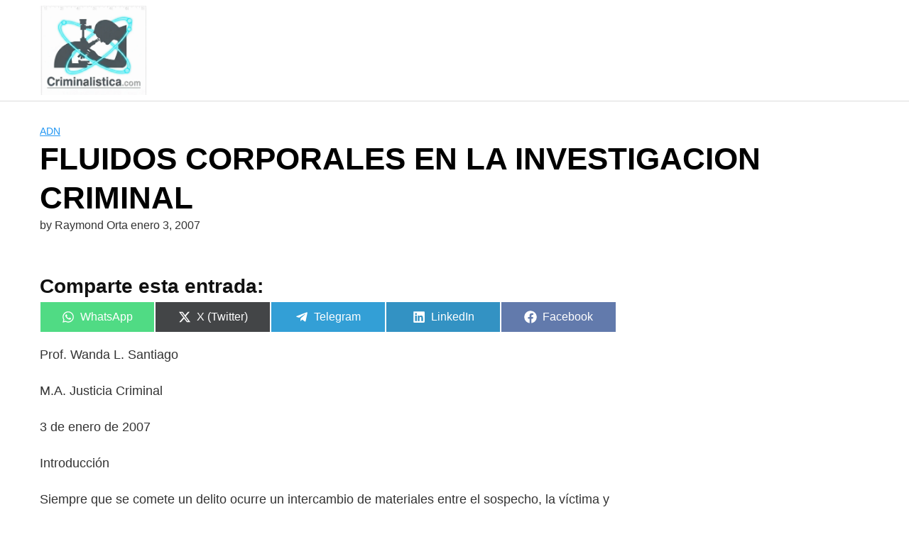

--- FILE ---
content_type: text/html; charset=UTF-8
request_url: https://criminalistica.net/fluidos-corporales-en-la-investigacion-criminal/
body_size: 38501
content:
<!DOCTYPE html><html lang="es" prefix="og: https://ogp.me/ns#"><head><script data-no-optimize="1">var litespeed_docref=sessionStorage.getItem("litespeed_docref");litespeed_docref&&(Object.defineProperty(document,"referrer",{get:function(){return litespeed_docref}}),sessionStorage.removeItem("litespeed_docref"));</script> <meta charset="UTF-8"><meta name="viewport" content="width=device-width, initial-scale=1"><link rel="profile" href="http://gmpg.org/xfn/11"> <script type="litespeed/javascript">var et_site_url='https://criminalistica.com';var et_post_id='90';function et_core_page_resource_fallback(a,b){"undefined"===typeof b&&(b=a.sheet.cssRules&&0===a.sheet.cssRules.length);b&&(a.onerror=null,a.onload=null,a.href?a.href=et_site_url+"/?et_core_page_resource="+a.id+et_post_id:a.src&&(a.src=et_site_url+"/?et_core_page_resource="+a.id+et_post_id))}</script> <style>img:is([sizes="auto" i], [sizes^="auto," i]) { contain-intrinsic-size: 3000px 1500px }</style><title>FLUIDOS CORPORALES EN LA INVESTIGACION CRIMINAL - Criminalistica.Com - Criminalistica.Net Portal de Criminalística y Ciencias Forenses desde 1998</title><meta name="description" content="Prof. Wanda L. Santiago"/><meta name="robots" content="follow, index, max-snippet:-1, max-video-preview:-1, max-image-preview:large"/><link rel="canonical" href="https://criminalistica.com/fluidos-corporales-en-la-investigacion-criminal/" /><meta property="og:locale" content="es_ES" /><meta property="og:type" content="article" /><meta property="og:title" content="FLUIDOS CORPORALES EN LA INVESTIGACION CRIMINAL - Criminalistica.Com - Criminalistica.Net Portal de Criminalística y Ciencias Forenses desde 1998" /><meta property="og:description" content="Prof. Wanda L. Santiago" /><meta property="og:url" content="https://criminalistica.com/fluidos-corporales-en-la-investigacion-criminal/" /><meta property="og:site_name" content="Criminalistica .net Ciencias Forenses Portal forense desde 1998" /><meta property="article:section" content="ADN" /><meta property="og:image" content="https://criminalistica.com/wp-content/uploads/2022/02/Captura-de-Pantalla-2022-02-19-a-las-4.10.39-p.-m.-1.png" /><meta property="og:image:secure_url" content="https://criminalistica.com/wp-content/uploads/2022/02/Captura-de-Pantalla-2022-02-19-a-las-4.10.39-p.-m.-1.png" /><meta property="og:image:width" content="504" /><meta property="og:image:height" content="494" /><meta property="og:image:alt" content="criminalistica.net" /><meta property="og:image:type" content="image/png" /><meta property="article:published_time" content="2007-01-03T23:37:51+00:00" /><meta name="twitter:card" content="summary_large_image" /><meta name="twitter:title" content="FLUIDOS CORPORALES EN LA INVESTIGACION CRIMINAL - Criminalistica.Com - Criminalistica.Net Portal de Criminalística y Ciencias Forenses desde 1998" /><meta name="twitter:description" content="Prof. Wanda L. Santiago" /><meta name="twitter:image" content="https://criminalistica.com/wp-content/uploads/2022/02/Captura-de-Pantalla-2022-02-19-a-las-4.10.39-p.-m.-1.png" /><meta name="twitter:label1" content="Written by" /><meta name="twitter:data1" content="Raymond Orta" /><meta name="twitter:label2" content="Time to read" /><meta name="twitter:data2" content="Less than a minute" /> <script type="application/ld+json" class="rank-math-schema-pro">{"@context":"https://schema.org","@graph":[{"@type":["Organization","Person"],"@id":"https://criminalistica.com/#person","name":"Criminalistica .net Ciencias Forenses Portal forense desde 1998","url":"https://criminalistica.com","email":"criminalistica.net@gmail.com","address":{"@type":"PostalAddress","streetAddress":"Multicentro Emp del este A 125","addressLocality":"Chacao","addressRegion":"Caracas","postalCode":"1060","addressCountry":"Venezuela"},"logo":{"@type":"ImageObject","@id":"https://criminalistica.com/#logo","url":"https://criminalistica.com/wp-content/uploads/2022/02/cropped-Captura-de-Pantalla-2022-02-19-a-las-4.10.39-p.-m.png","contentUrl":"https://criminalistica.com/wp-content/uploads/2022/02/cropped-Captura-de-Pantalla-2022-02-19-a-las-4.10.39-p.-m.png","caption":"Criminalistica .net Ciencias Forenses Portal forense desde 1998","inLanguage":"es","width":"504","height":"490"},"image":{"@id":"https://criminalistica.com/#logo"}},{"@type":"WebSite","@id":"https://criminalistica.com/#website","url":"https://criminalistica.com","name":"Criminalistica .net Ciencias Forenses Portal forense desde 1998","alternateName":"El Primer Portal hispano de Criminalistica en Espa\u00f1ol","publisher":{"@id":"https://criminalistica.com/#person"},"inLanguage":"es"},{"@type":"ImageObject","@id":"https://criminalistica.com/wp-content/uploads/2022/02/Captura-de-Pantalla-2022-02-19-a-las-4.10.39-p.-m.-1.png","url":"https://criminalistica.com/wp-content/uploads/2022/02/Captura-de-Pantalla-2022-02-19-a-las-4.10.39-p.-m.-1.png","width":"504","height":"494","caption":"criminalistica.net","inLanguage":"es"},{"@type":"WebPage","@id":"https://criminalistica.com/fluidos-corporales-en-la-investigacion-criminal/#webpage","url":"https://criminalistica.com/fluidos-corporales-en-la-investigacion-criminal/","name":"FLUIDOS CORPORALES EN LA INVESTIGACION CRIMINAL - Criminalistica.Com - Criminalistica.Net Portal de Criminal\u00edstica y Ciencias Forenses desde 1998","datePublished":"2007-01-03T23:37:51+00:00","dateModified":"2007-01-03T23:37:51+00:00","isPartOf":{"@id":"https://criminalistica.com/#website"},"primaryImageOfPage":{"@id":"https://criminalistica.com/wp-content/uploads/2022/02/Captura-de-Pantalla-2022-02-19-a-las-4.10.39-p.-m.-1.png"},"inLanguage":"es"},{"@type":"Person","@id":"https://criminalistica.com/author/supervisor/","name":"Raymond Orta","url":"https://criminalistica.com/author/supervisor/","image":{"@type":"ImageObject","@id":"https://criminalistica.com/wp-content/litespeed/avatar/b26f97db1a028aa83fb8b713f21f0465.jpg?ver=1765553524","url":"https://criminalistica.com/wp-content/litespeed/avatar/b26f97db1a028aa83fb8b713f21f0465.jpg?ver=1765553524","caption":"Raymond Orta","inLanguage":"es"},"sameAs":["https://raymondorta.com"]},{"@type":"NewsArticle","headline":"FLUIDOS CORPORALES EN LA INVESTIGACION CRIMINAL - Criminalistica.Com - Criminalistica.Net Portal de","datePublished":"2007-01-03T23:37:51+00:00","dateModified":"2007-01-03T23:37:51+00:00","articleSection":"ADN","author":{"@id":"https://criminalistica.com/author/supervisor/","name":"Raymond Orta"},"publisher":{"@id":"https://criminalistica.com/#person"},"description":"Prof. Wanda L. Santiago","name":"FLUIDOS CORPORALES EN LA INVESTIGACION CRIMINAL - Criminalistica.Com - Criminalistica.Net Portal de","@id":"https://criminalistica.com/fluidos-corporales-en-la-investigacion-criminal/#richSnippet","isPartOf":{"@id":"https://criminalistica.com/fluidos-corporales-en-la-investigacion-criminal/#webpage"},"image":{"@id":"https://criminalistica.com/wp-content/uploads/2022/02/Captura-de-Pantalla-2022-02-19-a-las-4.10.39-p.-m.-1.png"},"inLanguage":"es","mainEntityOfPage":{"@id":"https://criminalistica.com/fluidos-corporales-en-la-investigacion-criminal/#webpage"}}]}</script> <link rel='dns-prefetch' href='//criminalistica.com' /><link rel='dns-prefetch' href='//fonts.googleapis.com' /><link rel="alternate" type="application/rss+xml" title="Criminalistica.Com - Criminalistica.Net Portal de Criminalística y Ciencias Forenses desde 1998 &raquo; Feed" href="https://criminalistica.com/feed/" /><link rel="alternate" type="application/rss+xml" title="Criminalistica.Com - Criminalistica.Net Portal de Criminalística y Ciencias Forenses desde 1998 &raquo; Feed de los comentarios" href="https://criminalistica.com/comments/feed/" /><style>1{content-visibility:auto;contain-intrinsic-size:1px 1000px;}</style><link data-optimized="2" rel="stylesheet" href="https://criminalistica.com/wp-content/litespeed/ucss/2058b28e71d59038b3d41ea9676c217d.css?ver=27684" /><style id='classic-theme-styles-inline-css' type='text/css'>/*! This file is auto-generated */
.wp-block-button__link{color:#fff;background-color:#32373c;border-radius:9999px;box-shadow:none;text-decoration:none;padding:calc(.667em + 2px) calc(1.333em + 2px);font-size:1.125em}.wp-block-file__button{background:#32373c;color:#fff;text-decoration:none}</style><style id='global-styles-inline-css' type='text/css'>:root{--wp--preset--aspect-ratio--square: 1;--wp--preset--aspect-ratio--4-3: 4/3;--wp--preset--aspect-ratio--3-4: 3/4;--wp--preset--aspect-ratio--3-2: 3/2;--wp--preset--aspect-ratio--2-3: 2/3;--wp--preset--aspect-ratio--16-9: 16/9;--wp--preset--aspect-ratio--9-16: 9/16;--wp--preset--color--black: #000000;--wp--preset--color--cyan-bluish-gray: #abb8c3;--wp--preset--color--white: #ffffff;--wp--preset--color--pale-pink: #f78da7;--wp--preset--color--vivid-red: #cf2e2e;--wp--preset--color--luminous-vivid-orange: #ff6900;--wp--preset--color--luminous-vivid-amber: #fcb900;--wp--preset--color--light-green-cyan: #7bdcb5;--wp--preset--color--vivid-green-cyan: #00d084;--wp--preset--color--pale-cyan-blue: #8ed1fc;--wp--preset--color--vivid-cyan-blue: #0693e3;--wp--preset--color--vivid-purple: #9b51e0;--wp--preset--gradient--vivid-cyan-blue-to-vivid-purple: linear-gradient(135deg,rgba(6,147,227,1) 0%,rgb(155,81,224) 100%);--wp--preset--gradient--light-green-cyan-to-vivid-green-cyan: linear-gradient(135deg,rgb(122,220,180) 0%,rgb(0,208,130) 100%);--wp--preset--gradient--luminous-vivid-amber-to-luminous-vivid-orange: linear-gradient(135deg,rgba(252,185,0,1) 0%,rgba(255,105,0,1) 100%);--wp--preset--gradient--luminous-vivid-orange-to-vivid-red: linear-gradient(135deg,rgba(255,105,0,1) 0%,rgb(207,46,46) 100%);--wp--preset--gradient--very-light-gray-to-cyan-bluish-gray: linear-gradient(135deg,rgb(238,238,238) 0%,rgb(169,184,195) 100%);--wp--preset--gradient--cool-to-warm-spectrum: linear-gradient(135deg,rgb(74,234,220) 0%,rgb(151,120,209) 20%,rgb(207,42,186) 40%,rgb(238,44,130) 60%,rgb(251,105,98) 80%,rgb(254,248,76) 100%);--wp--preset--gradient--blush-light-purple: linear-gradient(135deg,rgb(255,206,236) 0%,rgb(152,150,240) 100%);--wp--preset--gradient--blush-bordeaux: linear-gradient(135deg,rgb(254,205,165) 0%,rgb(254,45,45) 50%,rgb(107,0,62) 100%);--wp--preset--gradient--luminous-dusk: linear-gradient(135deg,rgb(255,203,112) 0%,rgb(199,81,192) 50%,rgb(65,88,208) 100%);--wp--preset--gradient--pale-ocean: linear-gradient(135deg,rgb(255,245,203) 0%,rgb(182,227,212) 50%,rgb(51,167,181) 100%);--wp--preset--gradient--electric-grass: linear-gradient(135deg,rgb(202,248,128) 0%,rgb(113,206,126) 100%);--wp--preset--gradient--midnight: linear-gradient(135deg,rgb(2,3,129) 0%,rgb(40,116,252) 100%);--wp--preset--font-size--small: 13px;--wp--preset--font-size--medium: 20px;--wp--preset--font-size--large: 36px;--wp--preset--font-size--x-large: 42px;--wp--preset--spacing--20: 0.44rem;--wp--preset--spacing--30: 0.67rem;--wp--preset--spacing--40: 1rem;--wp--preset--spacing--50: 1.5rem;--wp--preset--spacing--60: 2.25rem;--wp--preset--spacing--70: 3.38rem;--wp--preset--spacing--80: 5.06rem;--wp--preset--shadow--natural: 6px 6px 9px rgba(0, 0, 0, 0.2);--wp--preset--shadow--deep: 12px 12px 50px rgba(0, 0, 0, 0.4);--wp--preset--shadow--sharp: 6px 6px 0px rgba(0, 0, 0, 0.2);--wp--preset--shadow--outlined: 6px 6px 0px -3px rgba(255, 255, 255, 1), 6px 6px rgba(0, 0, 0, 1);--wp--preset--shadow--crisp: 6px 6px 0px rgba(0, 0, 0, 1);}:where(.is-layout-flex){gap: 0.5em;}:where(.is-layout-grid){gap: 0.5em;}body .is-layout-flex{display: flex;}.is-layout-flex{flex-wrap: wrap;align-items: center;}.is-layout-flex > :is(*, div){margin: 0;}body .is-layout-grid{display: grid;}.is-layout-grid > :is(*, div){margin: 0;}:where(.wp-block-columns.is-layout-flex){gap: 2em;}:where(.wp-block-columns.is-layout-grid){gap: 2em;}:where(.wp-block-post-template.is-layout-flex){gap: 1.25em;}:where(.wp-block-post-template.is-layout-grid){gap: 1.25em;}.has-black-color{color: var(--wp--preset--color--black) !important;}.has-cyan-bluish-gray-color{color: var(--wp--preset--color--cyan-bluish-gray) !important;}.has-white-color{color: var(--wp--preset--color--white) !important;}.has-pale-pink-color{color: var(--wp--preset--color--pale-pink) !important;}.has-vivid-red-color{color: var(--wp--preset--color--vivid-red) !important;}.has-luminous-vivid-orange-color{color: var(--wp--preset--color--luminous-vivid-orange) !important;}.has-luminous-vivid-amber-color{color: var(--wp--preset--color--luminous-vivid-amber) !important;}.has-light-green-cyan-color{color: var(--wp--preset--color--light-green-cyan) !important;}.has-vivid-green-cyan-color{color: var(--wp--preset--color--vivid-green-cyan) !important;}.has-pale-cyan-blue-color{color: var(--wp--preset--color--pale-cyan-blue) !important;}.has-vivid-cyan-blue-color{color: var(--wp--preset--color--vivid-cyan-blue) !important;}.has-vivid-purple-color{color: var(--wp--preset--color--vivid-purple) !important;}.has-black-background-color{background-color: var(--wp--preset--color--black) !important;}.has-cyan-bluish-gray-background-color{background-color: var(--wp--preset--color--cyan-bluish-gray) !important;}.has-white-background-color{background-color: var(--wp--preset--color--white) !important;}.has-pale-pink-background-color{background-color: var(--wp--preset--color--pale-pink) !important;}.has-vivid-red-background-color{background-color: var(--wp--preset--color--vivid-red) !important;}.has-luminous-vivid-orange-background-color{background-color: var(--wp--preset--color--luminous-vivid-orange) !important;}.has-luminous-vivid-amber-background-color{background-color: var(--wp--preset--color--luminous-vivid-amber) !important;}.has-light-green-cyan-background-color{background-color: var(--wp--preset--color--light-green-cyan) !important;}.has-vivid-green-cyan-background-color{background-color: var(--wp--preset--color--vivid-green-cyan) !important;}.has-pale-cyan-blue-background-color{background-color: var(--wp--preset--color--pale-cyan-blue) !important;}.has-vivid-cyan-blue-background-color{background-color: var(--wp--preset--color--vivid-cyan-blue) !important;}.has-vivid-purple-background-color{background-color: var(--wp--preset--color--vivid-purple) !important;}.has-black-border-color{border-color: var(--wp--preset--color--black) !important;}.has-cyan-bluish-gray-border-color{border-color: var(--wp--preset--color--cyan-bluish-gray) !important;}.has-white-border-color{border-color: var(--wp--preset--color--white) !important;}.has-pale-pink-border-color{border-color: var(--wp--preset--color--pale-pink) !important;}.has-vivid-red-border-color{border-color: var(--wp--preset--color--vivid-red) !important;}.has-luminous-vivid-orange-border-color{border-color: var(--wp--preset--color--luminous-vivid-orange) !important;}.has-luminous-vivid-amber-border-color{border-color: var(--wp--preset--color--luminous-vivid-amber) !important;}.has-light-green-cyan-border-color{border-color: var(--wp--preset--color--light-green-cyan) !important;}.has-vivid-green-cyan-border-color{border-color: var(--wp--preset--color--vivid-green-cyan) !important;}.has-pale-cyan-blue-border-color{border-color: var(--wp--preset--color--pale-cyan-blue) !important;}.has-vivid-cyan-blue-border-color{border-color: var(--wp--preset--color--vivid-cyan-blue) !important;}.has-vivid-purple-border-color{border-color: var(--wp--preset--color--vivid-purple) !important;}.has-vivid-cyan-blue-to-vivid-purple-gradient-background{background: var(--wp--preset--gradient--vivid-cyan-blue-to-vivid-purple) !important;}.has-light-green-cyan-to-vivid-green-cyan-gradient-background{background: var(--wp--preset--gradient--light-green-cyan-to-vivid-green-cyan) !important;}.has-luminous-vivid-amber-to-luminous-vivid-orange-gradient-background{background: var(--wp--preset--gradient--luminous-vivid-amber-to-luminous-vivid-orange) !important;}.has-luminous-vivid-orange-to-vivid-red-gradient-background{background: var(--wp--preset--gradient--luminous-vivid-orange-to-vivid-red) !important;}.has-very-light-gray-to-cyan-bluish-gray-gradient-background{background: var(--wp--preset--gradient--very-light-gray-to-cyan-bluish-gray) !important;}.has-cool-to-warm-spectrum-gradient-background{background: var(--wp--preset--gradient--cool-to-warm-spectrum) !important;}.has-blush-light-purple-gradient-background{background: var(--wp--preset--gradient--blush-light-purple) !important;}.has-blush-bordeaux-gradient-background{background: var(--wp--preset--gradient--blush-bordeaux) !important;}.has-luminous-dusk-gradient-background{background: var(--wp--preset--gradient--luminous-dusk) !important;}.has-pale-ocean-gradient-background{background: var(--wp--preset--gradient--pale-ocean) !important;}.has-electric-grass-gradient-background{background: var(--wp--preset--gradient--electric-grass) !important;}.has-midnight-gradient-background{background: var(--wp--preset--gradient--midnight) !important;}.has-small-font-size{font-size: var(--wp--preset--font-size--small) !important;}.has-medium-font-size{font-size: var(--wp--preset--font-size--medium) !important;}.has-large-font-size{font-size: var(--wp--preset--font-size--large) !important;}.has-x-large-font-size{font-size: var(--wp--preset--font-size--x-large) !important;}
:where(.wp-block-post-template.is-layout-flex){gap: 1.25em;}:where(.wp-block-post-template.is-layout-grid){gap: 1.25em;}
:where(.wp-block-columns.is-layout-flex){gap: 2em;}:where(.wp-block-columns.is-layout-grid){gap: 2em;}
:root :where(.wp-block-pullquote){font-size: 1.5em;line-height: 1.6;}</style><style id='scriptlesssocialsharing-inline-css' type='text/css'>.scriptlesssocialsharing__buttons a.button { padding: 12px; flex: 1; }@media only screen and (max-width: 767px) { .scriptlesssocialsharing .sss-name { position: absolute; clip: rect(1px, 1px, 1px, 1px); height: 1px; width: 1px; border: 0; overflow: hidden; } }</style><style id='orbital-style-inline-css' type='text/css'>.primary-menu li.menu-item-has-children:focus > ul, .primary-menu li.menu-item-has-children.focus > ul {
                    right: 0;
                    opacity: 1;
                    transform: translateY(0);
                    transition: opacity 0.15s linear, transform 0.15s linear;
                }</style> <script type="litespeed/javascript" data-src="https://criminalistica.com/wp-includes/js/jquery/jquery.min.js" id="jquery-core-js"></script> <link rel="EditURI" type="application/rsd+xml" title="RSD" href="https://criminalistica.com/xmlrpc.php?rsd" /><link rel='shortlink' href='https://criminalistica.com/?p=90' /><style type="text/css" id="et-social-custom-css"></style><link rel="preload" href="https://criminalistica.com/wp-content/plugins/monarch/core/admin/fonts/modules.ttf" as="font" crossorigin="anonymous"><style>@media(min-width: 48rem){

            .container {
                width: 75rem;
            }

            .entry-content {
                max-width: 69.5%;
                flex-basis: 69.5%;
            }

            .entry-aside {
                max-width: 30.5%;
                flex-basis: 30.5%;
                order: 0;
                -ms-flex-order: 0;

            }

        }


                a {
                color: #2196f3;
            }

        

                .site-header {
                background-color: #ffffff;
            }

        
                .site-header a {
                color: ;
            }

            @media(min-width: 1040px){
                .site-navbar .menu-item-has-children:after {
                    border-color: ;
                }
            }</style><style></style> <script id="google_gtagjs" type="litespeed/javascript" data-src="https://www.googletagmanager.com/gtag/js?id=G-7JYD7T0JZY"></script> <script id="google_gtagjs-inline" type="litespeed/javascript">window.dataLayer=window.dataLayer||[];function gtag(){dataLayer.push(arguments)}gtag('js',new Date());gtag('config','G-7JYD7T0JZY',{})</script> <link rel="icon" href="https://criminalistica.com/wp-content/uploads/2025/09/cropped-cropped-Gemini_Generated_Image_4e6w8y4e6w8y4e6w-32x32.png" sizes="32x32" /><link rel="icon" href="https://criminalistica.com/wp-content/uploads/2025/09/cropped-cropped-Gemini_Generated_Image_4e6w8y4e6w8y4e6w-192x192.png" sizes="192x192" /><link rel="apple-touch-icon" href="https://criminalistica.com/wp-content/uploads/2025/09/cropped-cropped-Gemini_Generated_Image_4e6w8y4e6w8y4e6w-180x180.png" /><meta name="msapplication-TileImage" content="https://criminalistica.com/wp-content/uploads/2025/09/cropped-cropped-Gemini_Generated_Image_4e6w8y4e6w8y4e6w-270x270.png" /></head><body class="wp-singular post-template-default single single-post postid-90 single-format-standard wp-custom-logo wp-theme-hostinger-affiliate-theme et_monarch layout-menu-orbital">
<a class="screen-reader-text" href="#content">Skip to content</a><header class="site-header with-header "><div class="container header-inner"><div class="site-logo"><a href="https://criminalistica.com/" class="custom-logo-link"><img data-lazyloaded="1" src="[data-uri]" width="668" height="559" data-src="https://criminalistica.com/wp-content/uploads/2025/09/cropped-Gemini_Generated_Image_4e6w8y4e6w8y4e6w.png" class="custom-logo" alt="Criiminalistica.Com" decoding="async" data-srcset="https://criminalistica.com/wp-content/uploads/2025/09/cropped-Gemini_Generated_Image_4e6w8y4e6w8y4e6w.png 668w, https://criminalistica.com/wp-content/uploads/2025/09/cropped-Gemini_Generated_Image_4e6w8y4e6w8y4e6w-300x251.png 300w" data-sizes="(max-width: 668px) 100vw, 668px" /></a></div><button class="toggle nav-toggle mobile-nav-toggle  orbitalMenu-fixed" data-toggle-target=".menu-modal" data-toggle-body-class="showing-menu-modal" aria-expanded="false" data-set-focus=".close-nav-toggle">
<span class="toggle-inner"><div class="site-nav-trigger">
<span></span></div>
<span class="toggle-text">Menu</span>
</span>
</button><div class="header-navigation-wrapper"></div></div></header><div class="menu-modal cover-modal header-footer-group" data-modal-target-string=".menu-modal"><div class="menu-modal-inner modal-inner"><div class="menu-wrapper section-inner"><div class="menu-top"><button class="toggle close-nav-toggle fill-children-current-color" data-toggle-target=".menu-modal" data-toggle-body-class="showing-menu-modal" aria-expanded="false" data-set-focus=".menu-modal">
<span class="toggle-text">Close Menu</span>
X
</button><nav class="mobile-menu" aria-label="Mobile" role="navigation"><ul class="modal-menu reset-list-style"><li class="page_item page-item-2"><div class="ancestor-wrapper"><a href="https://criminalistica.com/criminalistica-net/">1er Portal de Criminalística desde 1998</a></div></li><li class="page_item page-item-1868"><div class="ancestor-wrapper"><a href="https://criminalistica.com/criminalistica-net-portal-de-ciencias-forenses/">Criminalistica .Net Portal de Ciencias Forenses</a></div></li><li class="page_item page-item-1855"><div class="ancestor-wrapper"><a href="https://criminalistica.com/criminalistica-net-redes-twitter-2023/">Criminalística Net Redes Twitter 2023</a></div></li><li class="page_item page-item-1939"><div class="ancestor-wrapper"><a href="https://criminalistica.com/la-experticia-contable-judicial/">LA EXPERTICIA CONTABLE JUDICIAL</a></div></li><li class="page_item page-item-1921"><div class="ancestor-wrapper"><a href="https://criminalistica.com/la-profesion-criminalistica-y-forense/">La Profesión Criminalística y Forense</a></div></li><li class="page_item page-item-1966"><div class="ancestor-wrapper"><a href="https://criminalistica.com/noticias-recientes-sobre-criminalistica-2023/">Noticias recientes sobre criminalística 2023</a></div></li><li class="page_item page-item-2222"><div class="ancestor-wrapper"><a href="https://criminalistica.com/politicas-de-privacidad-de-criminalistica-com/">Políticas de Privacidad de Criminalistica.com.</a></div></li><li class="page_item page-item-1864"><div class="ancestor-wrapper"><a href="https://criminalistica.com/protocolos-investigacion-penal-22-criminalistica/">Protocolos de Actuación de la Investigación Penal en Venezuela / 06 Dic 2022</a></div></li><li class="page_item page-item-2013"><div class="ancestor-wrapper"><a href="https://criminalistica.com/search_gcse/">Resultados de la búsqueda</a></div></li><li class="page_item page-item-2374"><div class="ancestor-wrapper"><a href="https://criminalistica.com/revelando-la-criminalistica-la-ciencia-al-servicio-de-la-justicia/">Revelando la criminalística: la ciencia al servicio de la justicia</a></div></li></ul></nav></div></div></div></div><style>.navbar-form input:not([type="submit"]):not([type="radio"]):not([type="checkbox"]):not([type="file"]){
		border: none;
		border-radius: 0;
		padding: 0.5rem;
	}

	.navbar-form  .btn-search-form  {
		border-radius: 0;
		box-shadow: none;
		background-color: #0367bf;
	}

	.navbar-form {
		display: none;
		padding: 1rem;
		background: #0267bf;
		margin-top: 1rem;
	}

	.expand-searchform {
		display: flex;
		z-index: 1000000;
		padding-right: 1rem;
	}

	.expand-searchform .search-input{
		flex-grow: 1;
		margin-right: 0.5rem;
	}</style><div class="container"><form id="search-navbar" role="search" method="get" class="search-form navbar-form" action="https://criminalistica.com/"><div class="search-input">
<input id="search-input" type="search" class="search-field" placeholder="Search for:" value="" name="s" title="Search for:" /></div><div class="search-submit">
<button type="submit" class="btn btn-primary btn-search-form"><svg class="svg-inline--fa fa-search fa-w-16 fa-sm" aria-hidden="true" focusable="false" data-prefix="fa" data-icon="search" role="img" xmlns="http://www.w3.org/2000/svg" viewBox="0 0 512 512" data-fa-i2svg=""><path fill="currentColor" d="M505 442.7L405.3 343c-4.5-4.5-10.6-7-17-7H372c27.6-35.3 44-79.7 44-128C416 93.1 322.9 0 208 0S0 93.1 0 208s93.1 208 208 208c48.3 0 92.7-16.4 128-44v16.3c0 6.4 2.5 12.5 7 17l99.7 99.7c9.4 9.4 24.6 9.4 33.9 0l28.3-28.3c9.4-9.4 9.4-24.6.1-34zM208 336c-70.7 0-128-57.2-128-128 0-70.7 57.2-128 128-128 70.7 0 128 57.2 128 128 0 70.7-57.2 128-128 128z"></path></svg></button></div></form></div><main id="content" class="site-main post-90 post type-post status-publish format-standard category-adn"><header class="default-header"><div class="container"><div class="category">
<a href="https://criminalistica.com/category/criminalistica/adn/">ADN</a></div><h1 class="title">FLUIDOS CORPORALES EN LA INVESTIGACION CRIMINAL</h1><div class="meta">
<span class="byline"> by <span class="author">Raymond Orta</span></span> <span class="posted-on">enero 3, 2007</span></div></div></header><div id="content-wrapper" class="container flex"><div class="entry-content"><div class="banner desktop"><div class="center fluid"></div></div><div class="banner mobile"><div class="center fluid"></div></div><div class="scriptlesssocialsharing"><h3 class="scriptlesssocialsharing__heading">Comparte esta entrada:</h3><div class="scriptlesssocialsharing__buttons"><a class="button whatsapp" target="_blank" href="https://api.whatsapp.com/send?text=FLUIDOS%20CORPORALES%20EN%20LA%20INVESTIGACION%20CRIMINAL%20%E2%80%94%20https%3A%2F%2Fcriminalistica.com%2Ffluidos-corporales-en-la-investigacion-criminal%2F" rel="noopener noreferrer nofollow"><svg viewbox="0 0 448 512" class="scriptlesssocialsharing__icon whatsapp" fill="currentcolor" height="1em" width="1em" aria-hidden="true" focusable="false" role="img"><path d="M380.9 97.1C339 55.1 283.2 32 223.9 32c-122.4 0-222 99.6-222 222 0 39.1 10.2 77.3 29.6 111L0 480l117.7-30.9c32.4 17.7 68.9 27 106.1 27h.1c122.3 0 224.1-99.6 224.1-222 0-59.3-25.2-115-67.1-157zm-157 341.6c-33.2 0-65.7-8.9-94-25.7l-6.7-4-69.8 18.3L72 359.2l-4.4-7c-18.5-29.4-28.2-63.3-28.2-98.2 0-101.7 82.8-184.5 184.6-184.5 49.3 0 95.6 19.2 130.4 54.1 34.8 34.9 56.2 81.2 56.1 130.5 0 101.8-84.9 184.6-186.6 184.6zm101.2-138.2c-5.5-2.8-32.8-16.2-37.9-18-5.1-1.9-8.8-2.8-12.5 2.8-3.7 5.6-14.3 18-17.6 21.8-3.2 3.7-6.5 4.2-12 1.4-32.6-16.3-54-29.1-75.5-66-5.7-9.8 5.7-9.1 16.3-30.3 1.8-3.7.9-6.9-.5-9.7-1.4-2.8-12.5-30.1-17.1-41.2-4.5-10.8-9.1-9.3-12.5-9.5-3.2-.2-6.9-.2-10.6-.2-3.7 0-9.7 1.4-14.8 6.9-5.1 5.6-19.4 19-19.4 46.3 0 27.3 19.9 53.7 22.6 57.4 2.8 3.7 39.1 59.7 94.8 83.8 35.2 15.2 49 16.5 66.6 13.9 10.7-1.6 32.8-13.4 37.4-26.4 4.6-13 4.6-24.1 3.2-26.4-1.3-2.5-5-3.9-10.5-6.6z"></path></svg>
<span class="sss-name"><span class="screen-reader-text">Compartir en </span>WhatsApp</span></a><a class="button twitter" target="_blank" href="https://twitter.com/intent/tweet?text=FLUIDOS%20CORPORALES%20EN%20LA%20INVESTIGACION%20CRIMINAL&#038;url=https%3A%2F%2Fcriminalistica.com%2Ffluidos-corporales-en-la-investigacion-criminal%2F&#038;via=criminalistica&#038;related=criminalistica" rel="noopener noreferrer nofollow"><svg viewbox="0 0 512 512" class="scriptlesssocialsharing__icon twitter" fill="currentcolor" height="1em" width="1em" aria-hidden="true" focusable="false" role="img"><path d="M389.2 48h70.6L305.6 224.2 487 464H345L233.7 318.6 106.5 464H35.8L200.7 275.5 26.8 48H172.4L272.9 180.9 389.2 48zM364.4 421.8h39.1L151.1 88h-42L364.4 421.8z"></path></svg>
<span class="sss-name"><span class="screen-reader-text">Compartir en </span>X (Twitter)</span></a><a class="button telegram" target="_blank" href="https://telegram.me/share/url?url=https%3A%2F%2Fcriminalistica.com%2Ffluidos-corporales-en-la-investigacion-criminal%2F&#038;text=FLUIDOS%20CORPORALES%20EN%20LA%20INVESTIGACION%20CRIMINAL" rel="noopener noreferrer nofollow"><svg viewbox="0 0 448 512" class="scriptlesssocialsharing__icon telegram" fill="currentcolor" height="1em" width="1em" aria-hidden="true" focusable="false" role="img"><path d="M446.7 98.6l-67.6 318.8c-5.1 22.5-18.4 28.1-37.3 17.5l-103-75.9-49.7 47.8c-5.5 5.5-10.1 10.1-20.7 10.1l7.4-104.9 190.9-172.5c8.3-7.4-1.8-11.5-12.9-4.1L117.8 284 16.2 252.2c-22.1-6.9-22.5-22.1 4.6-32.7L418.2 66.4c18.4-6.9 34.5 4.1 28.5 32.2z"></path></svg>
<span class="sss-name"><span class="screen-reader-text">Compartir en </span>Telegram</span></a><a class="button linkedin" target="_blank" href="https://www.linkedin.com/shareArticle?mini=1&#038;url=https%3A%2F%2Fcriminalistica.com%2Ffluidos-corporales-en-la-investigacion-criminal%2F&#038;title=FLUIDOS%20CORPORALES%20EN%20LA%20INVESTIGACION%20CRIMINAL&#038;source=https%3A%2F%2Fcriminalistica.com" rel="noopener noreferrer nofollow"><svg viewbox="0 0 448 512" class="scriptlesssocialsharing__icon linkedin" fill="currentcolor" height="1em" width="1em" aria-hidden="true" focusable="false" role="img"><path d="M416 32H31.9C14.3 32 0 46.5 0 64.3v383.4C0 465.5 14.3 480 31.9 480H416c17.6 0 32-14.5 32-32.3V64.3c0-17.8-14.4-32.3-32-32.3zM135.4 416H69V202.2h66.5V416zm-33.2-243c-21.3 0-38.5-17.3-38.5-38.5S80.9 96 102.2 96c21.2 0 38.5 17.3 38.5 38.5 0 21.3-17.2 38.5-38.5 38.5zm282.1 243h-66.4V312c0-24.8-.5-56.7-34.5-56.7-34.6 0-39.9 27-39.9 54.9V416h-66.4V202.2h63.7v29.2h.9c8.9-16.8 30.6-34.5 62.9-34.5 67.2 0 79.7 44.3 79.7 101.9V416z"></path></svg>
<span class="sss-name"><span class="screen-reader-text">Compartir en </span>LinkedIn</span></a><a class="button facebook" target="_blank" href="https://www.facebook.com/sharer/sharer.php?u=https%3A%2F%2Fcriminalistica.com%2Ffluidos-corporales-en-la-investigacion-criminal%2F" rel="noopener noreferrer nofollow"><svg viewbox="0 0 512 512" class="scriptlesssocialsharing__icon facebook" fill="currentcolor" height="1em" width="1em" aria-hidden="true" focusable="false" role="img"><path d="M504 256C504 119 393 8 256 8S8 119 8 256c0 123.78 90.69 226.38 209.25 245V327.69h-63V256h63v-54.64c0-62.15 37-96.48 93.67-96.48 27.14 0 55.52 4.84 55.52 4.84v61h-31.28c-30.8 0-40.41 19.12-40.41 38.73V256h68.78l-11 71.69h-57.78V501C413.31 482.38 504 379.78 504 256z"></path></svg>
<span class="sss-name"><span class="screen-reader-text">Compartir en </span>Facebook</span></a></div></div><p>Prof. Wanda L. Santiago</p><p>
M.A. Justicia Criminal</p><p>
3 de enero de 2007</p><div class="banner mobile"><div class=" "></div></div><div class="banner desktop"><div class=" "></div></div><p>
Introducción</p><p>Siempre que se comete un delito ocurre un intercambio de materiales entre el sospecho, la víctima y la escena del crimen. Vanderbosch, en su libro Investigación de Delitos, lo describe como la Teoría de la Transferencia. Estos constituyen la evidencia que todo investigador tiene que recolectar mediante una serie de procedimientos sistemáticos. Toda prueba o indicio es importante, pero aquellas que contribuyen a la reconstrucción de los hechos y a la identificación del sospechoso tienen un valor incalculable para el descubrimiento de la verdad y el cumplimiento de la  justicia.<br />
<bR.
Entre las distintas piezas de evidencia material que se pueden encontrar en una escena están los fluidos corporales, principalmente sangre, semen o saliva. Estas substancias son parte de los procesos biológicos y fisiológicos del cuerpo humano que, gracias a los avances científicos de los Siglos XX y XXI, permiten a los expertos del laboratorio forense realizar análisis de ADN para identificar al sospechoso y ubicarlo en la escena. Los resultados se pueden convertir en prueba irrefutable que demuestre la veracidad de unos hechos delictivos. (Lic. Valentín Ortega, Conociendo el ADN, 2001)<span id="more-90"></span><br />
Según los expertos en Genética el ADN (acido desoxirribonucleico) es una huella genética. Consiste de una serie de moléculas que son el resultado de la herencia. (Paul Recer, La huella de mayor exclusividad, s.f.)  Inglaterra comenzó a utilizarlo en la Investigación Criminal desde 1980 y los Estados Unidos en 1987. (José Alegría, Biología molecular: Herramienta biotecnológica, 2001)</p><p>
Los científicos han catalogado a las personas como secretoras y no secretoras. En la primera categoría tenemos a individuos cuyos fluidos corporales (sangre, semen y saliva) pueden ser clasificados. La saliva es ideal para éste tipo de análisis.</p><p>
Los no secretores pueden ser clasificados pero no poseen unas sustancias en cantidades suficientes que son necesarias para estudio: como las lágrimas, la orina y el sudor. Del 65 al 80% de la población son secretoras, lo que ha contribuido al esclarecimiento de muchos casos y hasta ha salvado la vida de personas erróneamente condenadas a la pena de muerte o a la pena privativa de libertad. (Machado Schiaffino, Pericias, 1995)</p><p>
De acuerdo al FBI Law Enforcement Bulletin (2005) los investigadores criminales o forenses no necesitan tener conocimientos sobre la Genética ni conocer de complicadas fórmulas trigonométricas o de cálculo. Su adiestramiento está dirigido hacia el reconocimiento del valor de las manchas producidas por los fluidos corporales. No determinan ADN. Su labor consiste en encontrarlas, tomar medidas, levantarlas, embalarlas e identificarlas para enviarlas al laboratorio forense (Secured.com). Serología Forense es el término que se utiliza para identificar a la disciplina científica que estudia e identifica los fluidos del cuerpo (Lic. Olga Resumil, Criminología general, 2000).</p><p>
Ventajas del ADN</p><p>
The Forensic Casebook (2002) de N. E. Genge  establece las ventajas que  presenta el ADN:</p><p>
1. Se puede encontrar en la sangre, orina, excreta, saliva, pelo, semen y en las células de la piel.</p><p>
2. Ayuda a identificar cuerpos que han estado enterrados por mucho tiempo como las momias.</p><p>
3. Indica relaciones de parentesco.</p><p>
4. No se puede combinar; en una escena se puede encontrar  sangre de la víctima y del sospechoso mezcladas, pero se puede identificar la huella genética de cada uno de ellos.</p><p>
También recomienda la evidencia que debe ser recolectada: uñas; pañuelos, papel toalla, servilletas, toallas; bolsas de basura; palillos para limpiar oídos o dientes, colillas de cigarrillos, sorbetes, celulares; todo lo que aparente haber tenido contacto con la boca; sábanas, almohadas, frisas, ropa sucia, gorras; espejuelos; sobre y sellos usados; tape, cordones, sogas; condones usados; balas que han atravesado el cuerpo de la víctima, entre otras.</p><p>
Medidas preventivas</p><p>
El investigador debe evitar en todo momento la contaminación: la mezcla accidental de los fluidos encontrados en la escena con otras sustancias biológicas (Secured.com, 2006).</p><p>
Genge  presenta unas guías para el investigador para el manejo adecuado de fluidos corporales:</p><p>
1. Utilizar guantes desechables y cambiárselos continuamente.</p><p>
2. El equipo debe ser desechable para evitar la transferencia del ADN de un objeto a otro.</p><p>
3. Evitar tocarse la cara o el pelo.</p><p>
4. No tocar las superficies.</p><p>
5. Utilizar mascarilla y trajes desechables.</p><p>
6. Todos los fluidos corporales deben considerarse como potencialmente infecciosos.</p><p>
7. Se deben lavar las manos antes y después de manejar la evidencia, aunque utilicen los guantes; y no fumar, beber o comer en la escena.</p><p>En Segured.com (2006) también se recomienda:</p><p>1. Verificar el equipo antes de tomar las muestras.</p><p><p>
2. Seguir el procedimiento establecido.</p><p>
3. Manipular la prueba una sola vez.</p><p>
4. Si se le cae la evidencia o entra en contacto con otro equipo, se debe sustituir el mismo y comenzar la recolección de nuevo.</p><p>
5. Acercar el envase y no embalar los indicios juntos.</p><p>
6. El tamaño del contenedor debe ser adecuado.</p><p>
7. Almacenar a la temperatura adecuada.</p><p>
8. Recoger las envolturas, los guantes y depositarlos en los envases destinados para estos fines: bolsas porosas y de papel, envases de cartón o de plástico si el objeto esta húmedo.</p><p>Schiaffino indica que los resultados de las pruebas para análisis de ADN dependen de la pureza de la muestra y el tiempo transcurrido entre la obtención de la misma y su llegada la laboratorio. La habilidad del Criminalista depende de los cuidados que se tuvieron durante el recogido de las muestras.</p><p>
Procedimientos generales</p><p>
1. El primer oficial que llegue a la escena protege la misma en su totalidad. Se incluyen los fluidos para evitar su              contaminación, posible pérdida o destrucción.</p><p>
2. Si están expuestos a las inclemencias del tiempo se deben cubrir con  un recipiente de metal.</p><p>
3. Se debe buscar en lugares no obvios. Si el sospechoso se lavó las manos, el caño de curva debajo de desagüe se debe dejar secar y enviar al laboratorio.</p><p>
4. El sospechoso pudo limpiarse las manos en lugares poco visibles como debajo de un mueble, alfombra u objetos oscuros.</p><p>
5. Se debe buscar en las rajaduras o hendiduras del piso, en especial entre las losetas.</p><p>
Sangre</p><p>
Para la Lcda. y Catedrática de la Universidad de Puerto Rico, Olga Resumil, la  evidencia de sangre es común en los delitos violentos como el asesinato, homicidio, mutilación y agresión, entre otros. Generalmente se encuentra en las armas utilizadas, objetos e instrumentos, cristales rotos, ropa de la víctima y el sospechoso, superficies lisas o porosas, etc.</p><p>
La muestra debe tomarse líquida o sólida o en forma de manchas secas o unidas a otras partículas. Su color puede variar dependiendo del lugar en donde ha estado expuesta. Se debe tomar en consideración que también se descompone.</p><p>
Al buscar evidencia de sangre se debe tener en mente las siguientes interrogantes:</p><p>
1. ¿Es sangre?</p><p>
2. ¿Es humana o animal?</p><p>
3. ¿A cuál clasificación pertenece?</p><p>
4. ¿Cuál es la edad de la mancha?</p><p>
5. ¿De qué parte del cuerpo es?</p><p>En Criminalística.net se hace referencia a una prueba de campo que ayuda al investigador a identificar si la mancha es de sangre  y a conservar intacta la evidencia para entregarla al laboratorio. El producto químico para la identificación se conoce como Hemident. El procedimiento a seguir es el siguiente:</p><p>1. Utilizar guantes de latex.</p><p>
2. Si la mancha esta seca se debe disolver con dos o tres gotas de agua destilada.</p><p>
3. Se pasa un palillo de algodón sobre la mancha y se inserta en el tubo de ensayo que contiene el reactivo.</p><p>
4. Se rompen las ampollas que están en el fondo del tubo de ensayo y se agita por 20 0 30 segundos.</p><p>
5. Si la sangre recogida cambia de a un color azul verdoso la prueba resulta positiva.</p><p>
Para recoger muestras de la sangre del sospechoso, la misma se<br />
extrae y se deposita en tubos de ensayo que contienen anticoagulantes. Esto es necesario para compararla con la encontrada en la escena del crimen. Lo anterior es función del técnico del laboratorio.</p><p>
Recomendaciones para levantar la evidencia en la escena (Vanderbosch)</p><p>
1. Protegerla la escena</p><p>
2. Localizarlas (inspección ocular)</p><p>
3. Fotografiarlas cuidadosamente: acercamiento, por secciones, a distancia.</p><p>
4. Grabar en video y ubicar su posición en el croquis.</p><p>
5. Levantarla y embalarla cuidadosamente.</p><p>
6.Transportarlas al laboratorio inmediatamente.</p><p>
7. La sangre seca se recoge con un papel absorbente.</p><p>
8. Objetos pequeños que contengan sangre se llevan al laboratorio.</p><p>El investigador forense debe poder identificar los patrones que establecen las manchas. Estos son el resultado de la transferencia de la sangre líquida, cuando ésta entra en contacto con una superficie humada o mojada. El estudio de los patrones incluye: (Wikipedia, Bloodstain Pattern Analisis)</p><p>1. Localización de la mancha y descripción de los patrones.</p><p>
2. Cómo se crearon las manchas</p><p>
3. Dirección en que viajaron las gotas</p><p>
4. Origen</p><p>
5. Objeto utilizado durante el ataque</p><p>
6. Cantidad de heridas</p><p>
7. Presencia del sospechoso en la escena</p><p>
8. Posición de la víctima, el sospechoso y los objetos durante la comisión del delito.</p><p>
9. La secuencia de los eventos</p><p>Clasificación de los patrones de sangre</p><p>
Se clasifican en tres grupos: pasiva, proyectadas y transferidas.</p><p>
&#9702;	Pasiva: se crea cuando la fuerza que la produce actúa sobre su gravedad. Puede ser un patrón producido por goteo o flujo.</p><p>&#9702;	Proyectadas: Las manchas que son creadas cuando sale la sangre expuesta por un objeto en acción o una fuerza mayor que la fuerza de gravedad. El tamaño, la figura y él número que resultan de la mancha van a depender del tipo de fuerza que se utilice para hacer brotar la sangre.</p><p>&#61591;	Transferidas: se produce cuando un objeto con sangre entra en contacto con la superficie de otro que no tiene sangre.</p><p>
Lo anterior no describe la velocidad de las gotas de sangre cuando viajan por el aire. Solo describe la cantidad de energía necesaria para crear las manchas. (Bloodstain Pattern Analisis).</p><p>Las manchas o gotas que se encuentran en superficies horizontales son de forma circular, dependiendo de la altura desde donde caen.  A mayor altura, el impacto puede ocasionar que se proyecten en forma de estrellas o coronas. Si la distancia es menor serán completamente redondas. Si caen de una altura considerable se desplaza y forma gotas más pequeñas. (Brian Innes, Bodies of Evidence, 2000)</p><p>
Velocidad</p><p>
El impacto de baja velocidad es afectado por la fuerza de gravedad. Su caída es de forma horizontal y puede producir goteo sobre sangre.</p><p>
El impacto a velocidad moderada puede ser producido por un objeto contuso o punzante. Pueden producir flujo o charco arterial.</p><p>
Cuando la arteria es lesionada la sangre sale disparada como en la foto hacia la pared. Eventualmente baja debido a la fuerza de gravedad.</p><p>
El impacto de alta velocidad puede ser producido por un arma de fuego o explosivos.</p><p>
Para Juventino Montiel es importante que el investigador reconozca que la sangre arterial es de color rojo y una vez lesionada una arteria la sangre se proyecta con fuerza, originando huellas dinámicas. La venosa es de color oscuro, casi no tiene potencia y sólo se produce cuando la hemorragia es leve.</p><p>
Otra característica que se debe conocer es que la sangre ante morten se coagula entre 5 a 8 minutos posterior a su salida del cuerpo, lo que nos indica que la victima no murió inmediatamente. La post morten no se coagula. La forma, dirección y estado de las manchas pueden indicar los movimientos posteriores de la víctima, si existió lucha o forcejeo, si estaba con vida, si fue encontrada o movida de su posición original.</p><p>
También nos indica que las manchas húmedas en ropas y telas se deben dejar secar antes de embalarlas y no exponerlas nunca al sol o calor.</p><p>
Cuando se sospecha un hecho violento en una escena que ha sido limpiada por el sospecho se utiliza un químico conocido como luminol. También  se aplica una luz ultravioleta en completa oscuridad.</p><p>
En el 2005 el FBI publicó un artículo sobre el Valor de la evidencia en donde recomiendan:</p><p>
1. Medir el largo y ancho de una gota de sangre y describir la dirección en que viajó. Anotar la información en el croquis y tomar fotografías.</p><p>
2. Las gotas que caen a alta velocidad se producen por una fuerza extrema mayor de 100 pies por segundos. Pueden medir menos de un milímetro. Pueden ser producidas por armas de fuego o explosivos.</p><p>
3. Se considera velocidad media cuando se necesita una fuerza extrema mayor de 5 pies pero menor de 25. Estas manchas miden de 1 a 3 milímetros. Pueden ser producidas por objetos cortantes.</p><p>
4. Las manchas creadas por una fuerza menor de 5 pies se catalogan como velocidad menor y se producen debido a la fuerza de gravedad.</p><p>
5. Pueden medir 3 milímetros o ser mas largas. Son el resultado del movimiento de la víctima o el arma.</p><p>
6. Cuando la sangre se dispersa en varias direcciones desde la herida las gotas tienden a esparcirse. Cuando golpean el suelo son ovaladas.</p><p>
7. Una línea imaginaria a través de la mancha rastrea el área de donde provino. Se dibujan líneas a través de los patrones de sangre hasta donde la persona estaba parada. Este punto se conoce como convergencia.</p><p>Schiaffino, al igual que los autores anteriormente citados, también establece unos métodos a seguir:</p><p>1. Se deben documentar todas las manchas de sangre durante la investigación preliminar.</p><p>
2. Los proyectiles pueden contener restos de tejido y sangre.</p><p>
3. Para extraer una muestra de la sangre seca, se puede utilizar una navaja de afeitar. Hay que desinfectarla aunque sea nueva.</p><p>
4. Se coloca un papel limpio, previamente doblado y pegado con cinta adhesiva, debajo de la mancha, de modo que se reciba la costra al ser raspada. Luego se dobla el papel y se guarda en un sobre sellado.</p><p>
5. Si la sangre cayó en tierra y fue absorbida por ésta, se debe recoger una cantidad suficiente para obtener toda la sangre. Se coloca en un envase de vidrio o plástico, se sella y se anota la información necesaria. Esta muestra se tiene que enviar rápidamente al laboratorio para evitar que las bacterias y moho de la tierra destruyan en valor   de la prueba.</p><p>
6. La ropa de las personas y la de cama, cuando están húmedas, deben ser envueltas de manera que no pasen a las partes limpias de la prenda. Para evitar la transferencia se puede colocar un trozo de papel limpio entre cada capa de tela. Esta evidencia puede contener también pelo, vello púbico, fibras o manchas de semen.</p><p>
Semen</p><p>
En la investigación de delitos sexuales la búsqueda de semen es de gran importancia debido a que se puede utilizar como elemento de identificación humana y para descartar sospechosos. La ausencia de espermatozoides no descarta que el fluido sea semen porque éstos se destruyen con facilidad y el sospechoso puede ser oligozooespérmico (poca cantidad de semen) o azooespérmico (ausencia de espermatozoidez).</p><p>
Es el químico forense el que determina que la mancha es de semen. (Fernando Cardini, Técnicas de Investigación Criminal, 2001) Se puede encontrar en otros delitos y son manchas frágiles cuando están secas. (Shiaffiano)</p><p>
Semen en tierra se recoge igual que la sangre. Al igual con la vestimenta y ropa de cama. Se tiene que ocupar la ropa interior de la víctima y el sospechoso. Si el delito se comete al aire libre, se debe examinar minuciosamente la vegetación y el suelo. Si están sobre la vegetación, se debe retirar la planta y colocar en un envase rígido, en donde pueda permanecer inmóvil  para evitar la fricción durante el traslado.</p><p>
Para Juventino Montiel las manchas de semen también se pueden encontrar en escenas de delitos no sexuales en donde hubo una masturbación. Pueden encontrarse también en toallas, papel sanitario, pañuelos desechables o de algodón, pisos, asientos de auto o inodoros y en el cuerpo de la víctima.</p><p>
Recomienda:</p><p>
1. Buscar manchas visibles e invisibles. Se aprecian por el color blanco semi-transparente y de aspecto grumoso; cuando son frescas el color es ligeramente amarillo y textura endurecida.</p><p>
2. Una mancha fresca, seca o raspada que se observe sobre una superficie puede corroborarse con la aplicación de luz ultravioleta, presentando un color blanco azuloso fluorescente.</p><p>
3. Cuando la mancha es vieja y ha sido raspada, es posible que se destruyan los espermatozoides. En tal caso se recurre al laboratorio para pruebas químicas.</p><p>
Recomendaciones para la recogida y envío de muestras con fines de identificación Genética: (Grupo Español y Portugués de la ISFG, (2000)</p><p>
Este Grupo publicó unas sugerencias generales para el recogido de fluidos corporales:</p><p>
1. Manchas secas en muestras pequeñas y de fácil transporte se introducen por separado en bolsas de papel o cartón. Evidencia de colillas y chicles se recogen con pinzas. Estos últimos se guardan en envases de plástico. Los sobres y sellos se introducen en bolsas de papel o plástico, sin despegarlos.</p><p>
2. Para manchas secas en lugares no transportables o no absorbentes como metal y cristal se recomienda utilizar un hisopo estéril ligeramente mojado con agua destilada. Se puede raspar la mancha con una navaja o bisturí sobre un papel blanco limpio. Debe ser       doblado cuidadosamente y embalado en una bolsa de papel.</p><p>
3. Para lugares  absorbentes como las telas, manteles, alfombras, etc. se recorta la mancha y se guarda en una bolsa de papel.</p><p>
4. El semen encontrado en la piel se recoge con un hisopo estéril.</p><p>
5. Siempre es necesario obtener información de los hechos, de la víctima y del sospechoso.<br />
6. Semen líquido encontrado en preservativos se atan para que no se derrame su contenido y se introduce en un frasco plástico.</p><p>
7.  De la boca se pueden hacer dos muestras bucales con hisopos estériles que se pasan con cuidado y sin frotar mucho por la lengua, encías, los dientes y el paladar.</p><p>
Admisibilidad de los fluidos corporales</p><p>
Todas las muestras de fluidos corporales tienen que cumplir con la cadena de evidencia. Esta establece un control sobre las personas que manejan la prueba desde el inicio de la investigación hasta que se presente en corte. Vanderbosch recomienda tomar las siguientes medidas de seguridad:</p><p>
1. Limitar  el número de personas que manejan o entran en contacto con la evidencia.<br />
2. Si la evidencia deja de estar bajo la custodia del investigador:</p><p>
a.   Anote a quien se la entrego.</p><p>
b.   Fecha y hora</p><p>
c.   Motivo</p><p>
d.   Condiciones al ser entregadas</p><p>
e.   Cuando y por quien fue devuelta</p><p>
f.    Condiciones al ser recibida</p><p>
g.   Documentar el procedimiento con recibos</p><p>Los fluidos corporales corresponden a características físicas del sospechoso. La presentación en corte es admisible por tratarse de pruebas científicas cuyas garantías de confiabilidad deben ser corroboradas por el juzgador de los hechos. (Rafael Díaz, Evidencia Criminal para el oficial del orden público, 1997)</p><p>El Tribunal Supremo de Puerto Rico ha emitido importantes decisiones judiciales que han limitado la forma de recogido de muestras que luego serán presentadas como piezas de evidencia, debido a que se utilizan para comparar y analizar los fluidos corporales característicos de una persona. No constituyen una intromisión irrazonable en contra del derecho a la autoincriminación.</p><p>
En una sociedad tan compleja como la nuestra, en donde cada día tenemos menos testigos dispuestos a testificar, la evidencia física relacionada a los fluidos corporales tiene un valor incalculable. Por eso es tan importante que los investigadores forenses sigan los procedimientos establecidos para garantizar que las muestras levantadas en la escena no se contaminen o destruyan, perdiendo así su valor probatorio.</p><p>
Mientras más conserven sus características originales más fácil y confiable será el trabajo de los especialistas en Serología Forense. Se podrá lograr la identificación del sospechoso, la evidencia será admisible en los tribunales, se lograra la convicción y castigo del verdadero autor del delito.</p><p>Son muchos los que desean trabajar como investigadores forenses; pero son pocos los que tienen las cualidades necesarias para seguir los procedimientos establecidos para recolectar y embalar adecuadamente la evidencia de fluidos corporales en la escena del crimen. Se pueden adiestrar y proveerles las herramientas necesarias para realizar un trabajo de excelencia que garantice el cumplimiento de la justicia.</p><p>
Bibliografía</p><p>Abrego, Julieta. (2006) El debido proceso en la escena del crimen. 	Ilustrados.com</p><p>
Alegría Coto, José. (2001) Biología molecular: herramienta biotecnológica. Consejo Nacional de Ciencia y Tecnología, Universidad de El Salvador.</p><p>
_______________. (2000) Desarrollo, ciencia y tecnología. Consejo Nacional de Consejo Nacional de Ciencia y Tecnología, Universidad de El Salvador.</p><p>
Arteaga, Valentín. (2001) Conociendo el ADN. Tecno-Lógica.</p><p>
Avilés Cajigas, Wilmarie. (s.f.) Patrones de Sangre. Seminario de Ciencias Forenses. Profesor Ramón Orlando Díaz.</p><p>
Bloodspatter.com (s.f.) Blood Spatter Interpretation.</p><p>
Criminalística.net (2006) Reactivo para la detección de manchas de sangre.</p><p>
Díaz Díaz, Rafael. (1997) Evidencia criminal para el oficial del orden público. Caguas, P.R.: First Book Publishing of P.R.</p><p>
Google Imagenes</p><p>
Grupo Español y Portugués de la ISFG. (2000) Recomendaciones para la Recogida y envío de muestras con fines de identificación genética.</p><p>
Innes, Brian. (2000) Bodies of Evidence. The Reader’s Digest Association, Inc.: New York.</p><p>
Instituto Nacional de Medicina Legal y Ciencias Forenses, Laboratorio de DNA.</p><p>
Grupo de Biología Forense, Dirección Regional Bogotá. (1998) Guía para la recolección y el manejo de vestigios biológicos susceptibles de análisis genéticos.</p><p>
Genge, N. E. (2002) T</p><p>he Forensic Casebook. New York: Ballantine Books.</p><p>
Lexjuris.com. Ley núm. 175 del 24 de Julio de 1998.</p><p>
República de Colombia, Ministerio de Defensa Nacional, Fondo Nacional Para la Defensa de la Libertad Personal. (2001) “Maletín de muestras biológicas.” www.antisecuestro.gov.com</p><p>
Resumil, Olga. (2000) Criminología General. Segunda edición; Rio Piedras, P.R.: Editorial de la Universidad de Puerto Rico.</p><p>
Schiaffino, Machado. (1995) Pericias. Buenos Aires: Ediciones La Rocca.</p><p>
Secured.com. (2006) El lenguaje de la sangre.</p><p>
United States,  Department of Justice,  Federal Bureau of Investigation. (2005) Evidence Value. FBI Law Enforcement Bulletin</p><p>
Vanderbosch, Charles. (2001) Investigación de delitos. México: Limusa.</p><p>
Yahoo imagenes</p><p>
Prof. Wanda L. Santiago</p><p>
M.A. Justicia Criminal</p><p>
3 de enero de 2007</p><p><div class="awac-wrapper"><div class="awac widget block-49"><ul class="has-excerpts wp-block-rss"><li class='wp-block-rss__item'><div class='wp-block-rss__item-title'><a href="https://raymondorta.com/campus/cursos/curso-avanzado-de-inteligencia-artificial-para-abogados/" rel="nofollow noopener" target="_blank">Cursode Inteligencia Artificial Para Abogados (Básico-Avanzado)</a></div><div class="wp-block-rss__item-excerpt">Curso Avanzado de Inteligencia Artificial Para Abogados 18,5 Horas académicas El curso se estructura en módulos temáticos que abarcan desde los fundamentos de la IA hasta su aplicación en casos jurídicos específicos: Módulo 1: Introducción a la Inteligencia Artificial Conceptos básicos de IA y su evolución. Historia de la IA en el ámbito jurídico. Módulo [&hellip;]</div></li></ul></div></div><div class="awac-wrapper"><div class="awac widget block-35"><div style="display: flex; gap: 10px; margin-top: 10px;">
<a href="https://chat.whatsapp.com/CmXqHKTOEzq6fOCnhboCal" target="_blank" style="display: flex; align-items: center; padding: 5px 10px; border-radius: 5px; text-decoration: none; color: white; font-weight: bold; font-size: 14px; background-color: #25D366; transition: background-color 0.3s ease;" rel="nofollow noopener">
<img data-lazyloaded="1" src="[data-uri]" decoding="async" data-src="https://upload.wikimedia.org/wikipedia/commons/6/6b/WhatsApp.svg" alt="whatsapp" style="margin-right: 8px; width: 20px; height: auto;" title="fluidos corporales en la investigacion criminal 1">
WhatsApp Grupo
</a>
<a href="https://t.me/CriminalisticaNet" target="_blank" style="display: flex; align-items: center; padding: 5px 10px; border-radius: 5px; text-decoration: none; color: white; font-weight: bold; font-size: 14px; background-color: #0088cc; transition: background-color 0.3s ease;" rel="nofollow">
<img data-lazyloaded="1" src="[data-uri]" decoding="async" data-src="https://upload.wikimedia.org/wikipedia/commons/8/82/Telegram_logo.svg" alt="telegram" style="margin-right: 8px; width: 20px; height: auto;" title="fluidos corporales en la investigacion criminal 2"></div></div></p><div class="scriptlesssocialsharing"><h3 class="scriptlesssocialsharing__heading">Comparte esta entrada:</h3><div class="scriptlesssocialsharing__buttons"><a class="button whatsapp" target="_blank" href="https://api.whatsapp.com/send?text=FLUIDOS%20CORPORALES%20EN%20LA%20INVESTIGACION%20CRIMINAL%20%E2%80%94%20https%3A%2F%2Fcriminalistica.com%2Ffluidos-corporales-en-la-investigacion-criminal%2F" rel="noopener noreferrer nofollow"><svg viewbox="0 0 448 512" class="scriptlesssocialsharing__icon whatsapp" fill="currentcolor" height="1em" width="1em" aria-hidden="true" focusable="false" role="img"><path d="M380.9 97.1C339 55.1 283.2 32 223.9 32c-122.4 0-222 99.6-222 222 0 39.1 10.2 77.3 29.6 111L0 480l117.7-30.9c32.4 17.7 68.9 27 106.1 27h.1c122.3 0 224.1-99.6 224.1-222 0-59.3-25.2-115-67.1-157zm-157 341.6c-33.2 0-65.7-8.9-94-25.7l-6.7-4-69.8 18.3L72 359.2l-4.4-7c-18.5-29.4-28.2-63.3-28.2-98.2 0-101.7 82.8-184.5 184.6-184.5 49.3 0 95.6 19.2 130.4 54.1 34.8 34.9 56.2 81.2 56.1 130.5 0 101.8-84.9 184.6-186.6 184.6zm101.2-138.2c-5.5-2.8-32.8-16.2-37.9-18-5.1-1.9-8.8-2.8-12.5 2.8-3.7 5.6-14.3 18-17.6 21.8-3.2 3.7-6.5 4.2-12 1.4-32.6-16.3-54-29.1-75.5-66-5.7-9.8 5.7-9.1 16.3-30.3 1.8-3.7.9-6.9-.5-9.7-1.4-2.8-12.5-30.1-17.1-41.2-4.5-10.8-9.1-9.3-12.5-9.5-3.2-.2-6.9-.2-10.6-.2-3.7 0-9.7 1.4-14.8 6.9-5.1 5.6-19.4 19-19.4 46.3 0 27.3 19.9 53.7 22.6 57.4 2.8 3.7 39.1 59.7 94.8 83.8 35.2 15.2 49 16.5 66.6 13.9 10.7-1.6 32.8-13.4 37.4-26.4 4.6-13 4.6-24.1 3.2-26.4-1.3-2.5-5-3.9-10.5-6.6z"></path></svg>
<span class="sss-name"><span class="screen-reader-text">Compartir en </span>WhatsApp</span></a><a class="button twitter" target="_blank" href="https://twitter.com/intent/tweet?text=FLUIDOS%20CORPORALES%20EN%20LA%20INVESTIGACION%20CRIMINAL&#038;url=https%3A%2F%2Fcriminalistica.com%2Ffluidos-corporales-en-la-investigacion-criminal%2F&#038;via=criminalistica&#038;related=criminalistica" rel="noopener noreferrer nofollow"><svg viewbox="0 0 512 512" class="scriptlesssocialsharing__icon twitter" fill="currentcolor" height="1em" width="1em" aria-hidden="true" focusable="false" role="img"><path d="M389.2 48h70.6L305.6 224.2 487 464H345L233.7 318.6 106.5 464H35.8L200.7 275.5 26.8 48H172.4L272.9 180.9 389.2 48zM364.4 421.8h39.1L151.1 88h-42L364.4 421.8z"></path></svg>
<span class="sss-name"><span class="screen-reader-text">Compartir en </span>X (Twitter)</span></a><a class="button telegram" target="_blank" href="https://telegram.me/share/url?url=https%3A%2F%2Fcriminalistica.com%2Ffluidos-corporales-en-la-investigacion-criminal%2F&#038;text=FLUIDOS%20CORPORALES%20EN%20LA%20INVESTIGACION%20CRIMINAL" rel="noopener noreferrer nofollow"><svg viewbox="0 0 448 512" class="scriptlesssocialsharing__icon telegram" fill="currentcolor" height="1em" width="1em" aria-hidden="true" focusable="false" role="img"><path d="M446.7 98.6l-67.6 318.8c-5.1 22.5-18.4 28.1-37.3 17.5l-103-75.9-49.7 47.8c-5.5 5.5-10.1 10.1-20.7 10.1l7.4-104.9 190.9-172.5c8.3-7.4-1.8-11.5-12.9-4.1L117.8 284 16.2 252.2c-22.1-6.9-22.5-22.1 4.6-32.7L418.2 66.4c18.4-6.9 34.5 4.1 28.5 32.2z"></path></svg>
<span class="sss-name"><span class="screen-reader-text">Compartir en </span>Telegram</span></a><a class="button linkedin" target="_blank" href="https://www.linkedin.com/shareArticle?mini=1&#038;url=https%3A%2F%2Fcriminalistica.com%2Ffluidos-corporales-en-la-investigacion-criminal%2F&#038;title=FLUIDOS%20CORPORALES%20EN%20LA%20INVESTIGACION%20CRIMINAL&#038;source=https%3A%2F%2Fcriminalistica.com" rel="noopener noreferrer nofollow"><svg viewbox="0 0 448 512" class="scriptlesssocialsharing__icon linkedin" fill="currentcolor" height="1em" width="1em" aria-hidden="true" focusable="false" role="img"><path d="M416 32H31.9C14.3 32 0 46.5 0 64.3v383.4C0 465.5 14.3 480 31.9 480H416c17.6 0 32-14.5 32-32.3V64.3c0-17.8-14.4-32.3-32-32.3zM135.4 416H69V202.2h66.5V416zm-33.2-243c-21.3 0-38.5-17.3-38.5-38.5S80.9 96 102.2 96c21.2 0 38.5 17.3 38.5 38.5 0 21.3-17.2 38.5-38.5 38.5zm282.1 243h-66.4V312c0-24.8-.5-56.7-34.5-56.7-34.6 0-39.9 27-39.9 54.9V416h-66.4V202.2h63.7v29.2h.9c8.9-16.8 30.6-34.5 62.9-34.5 67.2 0 79.7 44.3 79.7 101.9V416z"></path></svg>
<span class="sss-name"><span class="screen-reader-text">Compartir en </span>LinkedIn</span></a><a class="button facebook" target="_blank" href="https://www.facebook.com/sharer/sharer.php?u=https%3A%2F%2Fcriminalistica.com%2Ffluidos-corporales-en-la-investigacion-criminal%2F" rel="noopener noreferrer nofollow"><svg viewbox="0 0 512 512" class="scriptlesssocialsharing__icon facebook" fill="currentcolor" height="1em" width="1em" aria-hidden="true" focusable="false" role="img"><path d="M504 256C504 119 393 8 256 8S8 119 8 256c0 123.78 90.69 226.38 209.25 245V327.69h-63V256h63v-54.64c0-62.15 37-96.48 93.67-96.48 27.14 0 55.52 4.84 55.52 4.84v61h-31.28c-30.8 0-40.41 19.12-40.41 38.73V256h68.78l-11 71.69h-57.78V501C413.31 482.38 504 379.78 504 256z"></path></svg>
<span class="sss-name"><span class="screen-reader-text">Compartir en </span>Facebook</span></a></div></div><span class="et_social_bottom_trigger"></span><div class="banner desktop"><div class="center fluid"></div></div><div class="banner mobile"><div class="center fluid"></div></div><footer class="entry-footer"><section class="entry-related"><h3>Related Posts</h3><div class="flex flex-fluid"><article id="post-2410" class="entry-item column-third">
<a href="https://criminalistica.com/la-secuenciacion-de-adn-de-nueva-generacion-ngs/" rel="bookmark">
<img data-lazyloaded="1" src="[data-uri]" width="150" height="150" data-src="https://criminalistica.com/wp-content/uploads/2025/09/image-150x150.jpg" class="attachment-thumbnail size-thumbnail wp-post-image" alt="la secuenciación de adn de nueva generación (ngs)" decoding="async" title="la secuenciación de adn de nueva generación (ngs) 3"><h4 class="entry-title">La Secuenciación de ADN de Nueva Generación (NGS)</h4>	</a></article><article id="post-2343" class="entry-item column-third">
<a href="https://criminalistica.com/avances-en-la-identificacion-de-agresores-sexuales-mediante-microbiomas/" rel="bookmark">
<img data-lazyloaded="1" src="[data-uri]" width="150" height="150" data-src="https://criminalistica.com/wp-content/uploads/2025/04/microbioma-150x150.jpg" class="attachment-thumbnail size-thumbnail wp-post-image" alt="microbioma, agresión sexual," decoding="async" title="avances en la identificación de agresores sexuales mediante microbiomas 4"><h4 class="entry-title">Avances en la identificación de agresores sexuales mediante microbiomas</h4>	</a></article><article id="post-2294" class="entry-item column-third">
<a href="https://criminalistica.com/computacion-cuantica-en-las-ciencias-forenses-25/" rel="bookmark">
<img data-lazyloaded="1" src="[data-uri]" width="150" height="150" data-src="https://criminalistica.com/wp-content/uploads/2025/01/Gemini_Generated_Image_ldn9p5ldn9p5ldn9computacion-cuantica-ciencias-forense-150x150.jpeg" class="attachment-thumbnail size-thumbnail wp-post-image" alt="computación cuántica en las ciencias forenses" decoding="async" loading="lazy" data-srcset="https://criminalistica.com/wp-content/uploads/2025/01/Gemini_Generated_Image_ldn9p5ldn9p5ldn9computacion-cuantica-ciencias-forense-150x150.jpeg 150w, https://criminalistica.com/wp-content/uploads/2025/01/Gemini_Generated_Image_ldn9p5ldn9p5ldn9computacion-cuantica-ciencias-forense-300x300.jpeg 300w, https://criminalistica.com/wp-content/uploads/2025/01/Gemini_Generated_Image_ldn9p5ldn9p5ldn9computacion-cuantica-ciencias-forense-1024x1024.jpeg 1024w, https://criminalistica.com/wp-content/uploads/2025/01/Gemini_Generated_Image_ldn9p5ldn9p5ldn9computacion-cuantica-ciencias-forense-768x768.jpeg 768w, https://criminalistica.com/wp-content/uploads/2025/01/Gemini_Generated_Image_ldn9p5ldn9p5ldn9computacion-cuantica-ciencias-forense-1536x1536.jpeg 1536w, https://criminalistica.com/wp-content/uploads/2025/01/Gemini_Generated_Image_ldn9p5ldn9p5ldn9computacion-cuantica-ciencias-forense.jpeg 2048w" data-sizes="auto, (max-width: 150px) 100vw, 150px" title="computación cuántica en las ciencias forenses 25 5"><h4 class="entry-title">Computación Cuántica en las Ciencias Forenses 25</h4>	</a></article><article id="post-2109" class="entry-item column-third">
<a href="https://criminalistica.com/herencia-a-traves-de-los-genes-un-analisis-introductorio/" rel="bookmark">
<img data-lazyloaded="1" src="[data-uri]" width="150" height="150" data-src="https://criminalistica.com/wp-content/uploads/2016/05/images_Anonymous-Double-Helix-DNA-800px-150x150.png.webp" class="attachment-thumbnail size-thumbnail wp-post-image" alt="genetica forense" decoding="async" loading="lazy" title="herencia a través de los genes: un análisis introductorio 6"><h4 class="entry-title">Herencia a través de los genes: Un análisis Introductorio</h4>	</a></article><article id="post-1753" class="entry-item column-third">
<a href="https://criminalistica.com/nuevo-programa-en-houston-esta-capacitando-a-futuros-cientificos-forenses-y-digitalizando-evidencia-de-adn/" rel="bookmark">
<img data-lazyloaded="1" src="[data-uri]" width="150" height="150" data-src="https://criminalistica.com/wp-content/uploads/2020/04/images_dna-150x150.jpg.webp" class="attachment-thumbnail size-thumbnail wp-post-image" alt="muestras adn" decoding="async" loading="lazy" title="nuevo programa en houston está capacitando a futuros científicos forenses y digitalizando evidencia de adn 7"><h4 class="entry-title">Nuevo programa en Houston está capacitando a futuros científicos forenses y digitalizando evidencia de ADN</h4>	</a></article><article id="post-1738" class="entry-item column-third">
<a href="https://criminalistica.com/por-adn-de-un-familiar-capturan-a-uno-de-los-presuntos-asesinos-mas-escurridizos-de-todos-los-tiempos/" rel="bookmark">
<img data-lazyloaded="1" src="[data-uri]" width="98" height="130" data-src="https://criminalistica.com/wp-content/uploads/2018/09/images_josbrech.jpg.webp" class="attachment-thumbnail size-thumbnail wp-post-image" alt="jos brech presunto homicida" decoding="async" loading="lazy" title="por adn de un familiar capturan a uno de los presuntos asesinos más escurridizos de todos los tiempos 8"><h4 class="entry-title">Por ADN de un familiar capturan a uno de los presuntos asesinos más escurridizos de todos los tiempos</h4>	</a></article></div></section></footer></div><aside id="secondary" class="widget-area entry-aside"><div class="widget-area-wrapper sticky"><section id="monarchwidget-2" class="widget widget_monarchwidget"><h4 class="widget-title n-m-t">Síguenos</h4><div class="et_social_networks et_social_2col et_social_slide et_social_rounded et_social_top et_social_withcounts et_social_withtotalcount et_social_mobile_on et_social_withnetworknames et_social_outer_dark widget_monarchwidget"><div class="et_social_totalcount">
<span class="et_social_totalcount_count et_social_follow_total"></span>
<span class="et_social_totalcount_label">Follows</span></div><ul class="et_social_icons_container"><li class="et_social_facebook">
<a href="https://facebook.com/raymondorta/" class="et_social_follow" data-social_name="facebook" data-social_type="follow" data-post_id="90" target="_blank">
<i class="et_social_icon et_social_icon_facebook"></i><div class="et_social_network_label"><div class="et_social_networkname">Facebook</div><div class="et_social_count">
<span>1.8k</span>
<span class="et_social_count_label">Followers</span></div></div>
<span class="et_social_overlay"></span>
</a></li><li class="et_social_twitter">
<a href="https://x.com/criminalistica" class="et_social_follow" data-social_name="twitter" data-social_type="follow" data-post_id="90" target="_blank">
<i class="et_social_icon et_social_icon_twitter"></i><div class="et_social_network_label"><div class="et_social_networkname">Twitter</div><div class="et_social_count">
<span>29.9k</span>
<span class="et_social_count_label">Followers</span></div></div>
<span class="et_social_overlay"></span>
</a></li><li class="et_social_instagram">
<a href="https://instagram.com/criminalisticanet" class="et_social_follow" data-social_name="instagram" data-social_type="follow" data-post_id="90" target="_blank">
<i class="et_social_icon et_social_icon_instagram"></i><div class="et_social_network_label"><div class="et_social_networkname">Instagram</div><div class="et_social_count">
<span>1.7k</span>
<span class="et_social_count_label">Followers</span></div></div>
<span class="et_social_overlay"></span>
</a></li><li class="et_social_linkedin">
<a href="https://www.linkedin.com/in/raymondorta/" class="et_social_follow" data-social_name="linkedin" data-social_type="follow" data-post_id="90" target="_blank">
<i class="et_social_icon et_social_icon_linkedin"></i><div class="et_social_network_label"><div class="et_social_networkname">LinkedIn</div><div class="et_social_count">
<span>4.2k</span>
<span class="et_social_count_label">Followers</span></div></div>
<span class="et_social_overlay"></span>
</a></li><li class="et_social_youtube">
<a href="https://youtube.com/@grafotecnica" class="et_social_follow" data-social_name="youtube" data-social_type="follow" data-post_id="90" target="_blank">
<i class="et_social_icon et_social_icon_youtube"></i><div class="et_social_network_label"><div class="et_social_networkname">YouTube</div><div class="et_social_count">
<span>1.2k</span>
<span class="et_social_count_label">Followers</span></div></div>
<span class="et_social_overlay"></span>
</a></li></ul></div></section><section id="block-47" class="widget widget_block widget_recent_entries"><ul class="wp-block-latest-posts__list wp-block-latest-posts"><li><a class="wp-block-latest-posts__post-title" href="https://criminalistica.com/nist-publica-guias-para-detectar-morfos-faciales-y-prevenir-fraude-de-identidad/">NIST publica guías para detectar morfos faciales y prevenir fraude de identidad</a></li><li><a class="wp-block-latest-posts__post-title" href="https://criminalistica.com/experticia-forense-de-reconocimiento-facial/">Experticia forense de reconocimiento facial</a></li><li><a class="wp-block-latest-posts__post-title" href="https://criminalistica.com/la-criminalistica-en-el-ambito-militar/">La Criminalística en el Ámbito Militar</a></li><li><a class="wp-block-latest-posts__post-title" href="https://criminalistica.com/reporte-oficial-del-congreso-internacional-sipdo-2025/">REPORTE OFICIAL DEL CONGRESO INTERNACIONAL SIPDO 2025</a></li><li><a class="wp-block-latest-posts__post-title" href="https://criminalistica.com/la-pericia-psicologica-en-la-criminalistica/">La Pericia Psicológica en la Criminalística</a></li></ul></section><section id="block-50" class="widget widget_block widget_rss"><ul class="has-excerpts wp-block-rss"><li class='wp-block-rss__item'><div class='wp-block-rss__item-title'><a href='https://raymondorta.com/campus/cursos/curso-avanzado-de-inteligencia-artificial-para-abogados/'>Cursode Inteligencia Artificial Para Abogados (Básico-Avanzado)</a></div><div class="wp-block-rss__item-excerpt">Curso Avanzado de Inteligencia Artificial Para Abogados 18,5 Horas académicas El curso se estructura en módulos temáticos que abarcan desde los fundamentos de la IA hasta su aplicación en casos jurídicos específicos: Módulo 1: Introducción a la Inteligencia Artificial Conceptos básicos de IA y su evolución. Historia de la IA en el ámbito jurídico. Módulo [&hellip;]</div></li></ul></section><section id="block-36" class="widget widget_block"><div style="display: flex; gap: 10px; margin-top: 10px;">
<a href="https://chat.whatsapp.com/CmXqHKTOEzq6fOCnhboCal" target="_blank" style="display: flex; align-items: center; padding: 5px 10px; border-radius: 5px; text-decoration: none; color: white; font-weight: bold; font-size: 14px; background-color: #25D366; transition: background-color 0.3s ease;">
<img data-lazyloaded="1" src="[data-uri]" decoding="async" data-src="https://upload.wikimedia.org/wikipedia/commons/6/6b/WhatsApp.svg" alt="WhatsApp" style="margin-right: 8px; width: 20px; height: auto;">
WhatsApp Grupo
</a>
<a href="https://t.me/CriminalisticaNet" target="_blank" style="display: flex; align-items: center; padding: 5px 10px; border-radius: 5px; text-decoration: none; color: white; font-weight: bold; font-size: 14px; background-color: #0088cc; transition: background-color 0.3s ease;">
<img data-lazyloaded="1" src="[data-uri]" decoding="async" data-src="https://upload.wikimedia.org/wikipedia/commons/8/82/Telegram_logo.svg" alt="Telegram" style="margin-right: 8px; width: 20px; height: auto;">
Telegram Grupo
</a></div></section><section id="block-21" class="widget widget_block"><div style="text-align: center; margin-top: 20px;">
<a href="https://wa.me/584143220886?text=Le%20escribo%20desde%20Criminalistica.Com%20para%20consultar" target="_blank" style="text-decoration: none;">
<button style="background-color: #25d366; color: white; border: none; padding: 15px 30px; font-size: 18px; font-weight: bold; border-radius: 10px; cursor: pointer; box-shadow: 0px 4px 6px rgba(0, 0, 0, 0.1); transition: background-color 0.3s ease;">
Necesito un Perito
</button>
</a></div><style>a button:hover {
        background-color: #128c7e;
    }</style></section><section id="block-17" class="widget widget_block widget_rss"><ul class="wp-block-rss"><li class='wp-block-rss__item'><div class='wp-block-rss__item-title'><a href='https://grafotecnica.com/las-agrafias-y-su-relevancia-crucial-para-el-perito-forense-en-documentos/'>Las Agrafias y Su Relevancia Crucial para el Perito Forense en Documentos</a></div></li><li class='wp-block-rss__item'><div class='wp-block-rss__item-title'><a href='https://grafotecnica.com/ganglios-basales-y-el-automatismo-en-la-escritura/'>Ganglios Basales y el Automatismo en la Escritura</a></div></li><li class='wp-block-rss__item'><div class='wp-block-rss__item-title'><a href='https://grafotecnica.com/la-escritura-procesal-encadenada/'>La Escritura Procesal Encadenada</a></div></li><li class='wp-block-rss__item'><div class='wp-block-rss__item-title'><a href='https://grafotecnica.com/analisis-forense-integral-de-los-documentos-del-caso-unabomber/'>Análisis Forense Integral de los Documentos del Caso UNABOMBER</a></div></li><li class='wp-block-rss__item'><div class='wp-block-rss__item-title'><a href='https://grafotecnica.com/el-papel-crucial-de-la-pericia-forense-de-documentos-en-el-cine-autenticidad-escritura-y-verdad-detras-del-papel/'>El papel crucial de la pericia forense de documentos en el cine: autenticidad, escritura y verdad detrás del papel</a></div></li></ul></section><section id="block-18" class="widget widget_block widget_rss"><ul class="wp-block-rss"><li class='wp-block-rss__item'><div class='wp-block-rss__item-title'><a href='https://informaticaforense.com/tank-revela-desde-prision-como-operaban-las-grandes-bandas-internacionales-de-ciberdelincuencia/'>Tank revela desde prisión cómo operaban las grandes bandas internacionales de ciberdelincuencia</a></div></li><li class='wp-block-rss__item'><div class='wp-block-rss__item-title'><a href='https://informaticaforense.com/reconstruccion-ia-crisbel-rodriguez-marin/'>Reconstrucción IA Crisbel Rodríguez Marín</a></div></li><li class='wp-block-rss__item'><div class='wp-block-rss__item-title'><a href='https://informaticaforense.com/guia-de-ciberseguridad-en-el-comercio-electronico/'>Guía de Ciberseguridad en el Comercio Electrónico</a></div></li><li class='wp-block-rss__item'><div class='wp-block-rss__item-title'><a href='https://informaticaforense.com/historia-de-la-evidencia-digital/'>Historia de la Evidencia Digital</a></div></li><li class='wp-block-rss__item'><div class='wp-block-rss__item-title'><a href='https://informaticaforense.com/microsoft-photodna-el-adn-de-las-imagenes/'>Microsoft PhotoDNA el Adn de las imágenes</a></div></li></ul></section><section id="block-46" class="widget widget_block widget_rss"><ul class="wp-block-rss"><li class='wp-block-rss__item'><div class='wp-block-rss__item-title'><a href='https://derechoprobatorio.com/evidencia-informatica-y-la-presuncion-de-fiabilidad-en-el-reino-unido/'>EVIDENCIA INFORMÁTICA Y LA PRESUNCIÓN DE FIABILIDAD EN EL REINO UNIDO</a></div></li><li class='wp-block-rss__item'><div class='wp-block-rss__item-title'><a href='https://derechoprobatorio.com/validacion-en-juicio-de-documentos-firmados-con-docusign/'>Validación en Juicio de Documentos Firmados con DocuSign</a></div></li><li class='wp-block-rss__item'><div class='wp-block-rss__item-title'><a href='https://derechoprobatorio.com/estandares-de-prueba-y-debido-proceso-resumen-video/'>Estándares de prueba y debido proceso Resúmen + Video</a></div></li><li class='wp-block-rss__item'><div class='wp-block-rss__item-title'><a href='https://derechoprobatorio.com/eficacia-de-los-chats-en-los-procesos-civiles-y-mercantiles-del-civil-law/'>Eficacia de los Chats en los Procesos Civiles y Mercantiles del Civil Law</a></div></li><li class='wp-block-rss__item'><div class='wp-block-rss__item-title'><a href='https://derechoprobatorio.com/la-duda-razonable-un-analisis-comparado-del-common-law-y-el-civil-law-hispanico/'>La Duda Razonable: Un Análisis Comparado del Common Law y el Civil Law Hispánico</a></div></li></ul></section></div></aside></div></main><footer class="site-footer"><div class="container"><div class="widget-area-footer"><div class="widget-area"><section id="block-54" class="widget widget_block widget_rss"><ul class="has-excerpts wp-block-rss"><li class='wp-block-rss__item'><div class='wp-block-rss__item-title'><a href='https://raymondorta.com/campus/cursos/curso-avanzado-de-inteligencia-artificial-para-abogados/'>Cursode Inteligencia Artificial Para Abogados (Básico-Avanzado)</a></div><div class="wp-block-rss__item-excerpt">Curso Avanzado de Inteligencia Artificial Para Abogados 18,5 Horas académicas El curso se estructura en módulos temáticos que abarcan desde los fundamentos de la IA hasta su aplicación en casos jurídicos específicos: Módulo 1: Introducción a la Inteligencia Artificial Conceptos básicos de IA y su evolución. Historia de la IA en el ámbito jurídico. Módulo [&hellip;]</div></li></ul></section><section id="block-34" class="widget widget_block"><script type="litespeed/javascript" data-src="https://pagead2.googlesyndication.com/pagead/js/adsbygoogle.js?client=ca-pub-3827256367089004"
     crossorigin="anonymous"></script></section><section id="block-40" class="widget widget_block widget_rss"><ul class="wp-block-rss"><li class='wp-block-rss__item'><div class='wp-block-rss__item-title'><a href='https://raymondorta.com/claves-del-usd%E2%82%AE-en-venezuela/'>¡Claves del USD₮ en Venezuela!</a></div></li><li class='wp-block-rss__item'><div class='wp-block-rss__item-title'><a href='https://raymondorta.com/las-mejoras-de-gpt%E2%80%915-1-y-su-impacto-en-el-ejercicio-profesional-del-derecho/'>Las mejoras de GPT‑5.1 y su impacto en el ejercicio profesional del Derecho</a></div></li><li class='wp-block-rss__item'><div class='wp-block-rss__item-title'><a href='https://raymondorta.com/mejoras-de-gemini-3-0-utiles-para-abogados/'>Mejoras de Gemini 3.0 útiles para abogados</a></div></li><li class='wp-block-rss__item'><div class='wp-block-rss__item-title'><a href='https://raymondorta.com/las-batallas-legales-contra-la-inteligencia-artificial/'>Las Batallas Legales contra la Inteligencia Artificial + Audio</a></div></li><li class='wp-block-rss__item'><div class='wp-block-rss__item-title'><a href='https://raymondorta.com/la-inteligencia-artificial-en-los-sistemas-judiciales-promesas-y-escollos/'>La inteligencia artificial en los sistemas judiciales: promesas y escollos</a></div></li></ul></section><section id="block-41" class="widget widget_block widget_rss"><ul class="wp-block-rss"><li class='wp-block-rss__item'><div class='wp-block-rss__item-title'><a href='https://derechoprobatorio.com/evidencia-informatica-y-la-presuncion-de-fiabilidad-en-el-reino-unido/'>EVIDENCIA INFORMÁTICA Y LA PRESUNCIÓN DE FIABILIDAD EN EL REINO UNIDO</a></div></li><li class='wp-block-rss__item'><div class='wp-block-rss__item-title'><a href='https://derechoprobatorio.com/validacion-en-juicio-de-documentos-firmados-con-docusign/'>Validación en Juicio de Documentos Firmados con DocuSign</a></div></li><li class='wp-block-rss__item'><div class='wp-block-rss__item-title'><a href='https://derechoprobatorio.com/estandares-de-prueba-y-debido-proceso-resumen-video/'>Estándares de prueba y debido proceso Resúmen + Video</a></div></li><li class='wp-block-rss__item'><div class='wp-block-rss__item-title'><a href='https://derechoprobatorio.com/eficacia-de-los-chats-en-los-procesos-civiles-y-mercantiles-del-civil-law/'>Eficacia de los Chats en los Procesos Civiles y Mercantiles del Civil Law</a></div></li><li class='wp-block-rss__item'><div class='wp-block-rss__item-title'><a href='https://derechoprobatorio.com/la-duda-razonable-un-analisis-comparado-del-common-law-y-el-civil-law-hispanico/'>La Duda Razonable: Un Análisis Comparado del Common Law y el Civil Law Hispánico</a></div></li></ul></section></div><div class="widget-area"><section id="block-33" class="widget widget_block"><div style="display: flex; gap: 10px; margin-top: 10px;">
<a href="https://chat.whatsapp.com/CmXqHKTOEzq6fOCnhboCal" target="_blank" style="display: flex; align-items: center; padding: 5px 10px; border-radius: 5px; text-decoration: none; color: white; font-weight: bold; font-size: 14px; background-color: #25D366; transition: background-color 0.3s ease;">
<img data-lazyloaded="1" src="[data-uri]" decoding="async" data-src="https://upload.wikimedia.org/wikipedia/commons/6/6b/WhatsApp.svg" alt="WhatsApp" style="margin-right: 8px; width: 20px; height: auto;">
WhatsApp Grupo
</a>
<a href="https://t.me/CriminalisticaNet" target="_blank" style="display: flex; align-items: center; padding: 5px 10px; border-radius: 5px; text-decoration: none; color: white; font-weight: bold; font-size: 14px; background-color: #0088cc; transition: background-color 0.3s ease;">
<img data-lazyloaded="1" src="[data-uri]" decoding="async" data-src="https://upload.wikimedia.org/wikipedia/commons/8/82/Telegram_logo.svg" alt="Telegram" style="margin-right: 8px; width: 20px; height: auto;">
Telegram Grupo
</a></div></section><section id="block-42" class="widget widget_block widget_rss"><ul class="wp-block-rss"><li class='wp-block-rss__item'><div class='wp-block-rss__item-title'><a href='https://tuabogado.net/calamandrei-y-el-dia-del-juez-en-venezuela/'>Calamandrei y el Día del Juez en Venezuela</a></div></li><li class='wp-block-rss__item'><div class='wp-block-rss__item-title'><a href='https://tuabogado.net/circular-noviembre-2025-de-la-unidad-de-inteligencia-financiera-unif-ddg-dsu-07210-21-11-2025/'>Circular Noviembre 2025 de la Unidad de Inteligencia Financiera  UNIF-DDG-DSU-07210 (21/11/2025) + PDF</a></div></li><li class='wp-block-rss__item'><div class='wp-block-rss__item-title'><a href='https://tuabogado.net/todas-las-batallas-hay-que-honrarlas/'>TODAS LAS BATALLAS HAY QUE HONRARLAS</a></div></li><li class='wp-block-rss__item'><div class='wp-block-rss__item-title'><a href='https://tuabogado.net/maximas-de-jurisprudencia-de-la-sala-de-casacion-penal-octubre-tsj-2025/'>Máximas de Jurisprudencia Penal Octubre – Noviembre 2025 #TSJ por Zdenko Seligo</a></div></li><li class='wp-block-rss__item'><div class='wp-block-rss__item-title'><a href='https://tuabogado.net/el-abogado-debe-ser-un-educador-juridico/'>EL ABOGADO DEBE SER UN EDUCADOR JURÍDICO</a></div></li></ul></section><section id="block-43" class="widget widget_block widget_rss"><ul class="wp-block-rss"><li class='wp-block-rss__item'><div class='wp-block-rss__item-title'><a href='https://tugacetaoficial.com/jurisprudencia/levantamiento-del-velo-corporativo-sala-constitucional-14-5-2025/'>Levantamiento del velo corporativo: Sala Constitucional 14-5-2025</a></div></li><li class='wp-block-rss__item'><div class='wp-block-rss__item-title'><a href='https://tugacetaoficial.com/jurisprudencia/improcedencia-de-la-exclusion-de-socios-en-sociedades-anonimas-conforme-al-articulo-337-del-codigo-de-comercio/'>Improcedencia de la exclusión de socios en sociedades anónimas conforme al artículo 337 del Código de Comercio</a></div></li><li class='wp-block-rss__item'><div class='wp-block-rss__item-title'><a href='https://tugacetaoficial.com/jurisprudencia/constitucionalidad-del-decreto-n-5-118-de-estado-de-emergencia-economica-en-todo-el-territorio-nacional-2025/'>CONSTITUCIONALIDAD DEL DECRETO N° 5.118  DE ESTADO DE EMERGENCIA ECONÓMICA EN TODO EL TERRITORIO NACIONAL 2025</a></div></li><li class='wp-block-rss__item'><div class='wp-block-rss__item-title'><a href='https://tugacetaoficial.com/jurisprudencia/tsj-validez-del-poder-apud-acta-telematico-27-2-2025/'>TSJ: Validez del Poder Apud Acta Telemático 27/2/2025</a></div></li><li class='wp-block-rss__item'><div class='wp-block-rss__item-title'><a href='https://tugacetaoficial.com/jurisprudencia/valor-probatorio-de-las-fotografias-promocion-en-el-libelo-o-termino-de-pruebas-y-reconocimiento-por-silencio-del-contrario/'>Valor Probatorio de las Fotografías: Promoción en el Libelo o Término de Pruebas y Reconocimiento por Silencio del Contrario</a></div></li></ul></section></div></div><div class="credits row"><p>Primer Portal de Criminalistica y Ciencias Forenses desde 1998 Editor @RaymondOrta Experto en @Grafotecnica Perito Informático de @TecnoAbogados +1 9544953300</p></div></div></footer><div class="site-overlay"></div> <script type="speculationrules">{"prefetch":[{"source":"document","where":{"and":[{"href_matches":"\/*"},{"not":{"href_matches":["\/wp-*.php","\/wp-admin\/*","\/wp-content\/uploads\/*","\/wp-content\/*","\/wp-content\/plugins\/*","\/wp-content\/themes\/hostinger-affiliate-theme\/*","\/*\\?(.+)"]}},{"not":{"selector_matches":"a[rel~=\"nofollow\"]"}},{"not":{"selector_matches":".no-prefetch, .no-prefetch a"}}]},"eagerness":"conservative"}]}</script> <div class="gtranslate_wrapper" id="gt-wrapper-82349745"></div><div class="et_social_sidebar_networks et_social_visible_sidebar et_social_slideright et_social_animated et_social_rectangle et_social_sidebar_flip et_social_mobile_on"><ul class="et_social_icons_container"><li class="et_social_facebook">
<a href="http://www.facebook.com/sharer.php?u=https%3A%2F%2Fcriminalistica.com%2Ffluidos-corporales-en-la-investigacion-criminal%2F&#038;t=FLUIDOS%20CORPORALES%20EN%20LA%20INVESTIGACION%20CRIMINAL" class="et_social_share" rel="nofollow" data-social_name="facebook" data-post_id="90" data-social_type="share" data-location="sidebar">
<i class="et_social_icon et_social_icon_facebook"></i>
<span class="et_social_overlay"></span>
</a></li><li class="et_social_twitter">
<a href="http://twitter.com/share?text=FLUIDOS%20CORPORALES%20EN%20LA%20INVESTIGACION%20CRIMINAL&#038;url=https%3A%2F%2Fcriminalistica.com%2Ffluidos-corporales-en-la-investigacion-criminal%2F" class="et_social_share" rel="nofollow" data-social_name="twitter" data-post_id="90" data-social_type="share" data-location="sidebar">
<i class="et_social_icon et_social_icon_twitter"></i>
<span class="et_social_overlay"></span>
</a></li><li class="et_social_linkedin">
<a href="http://www.linkedin.com/shareArticle?mini=true&#038;url=https%3A%2F%2Fcriminalistica.com%2Ffluidos-corporales-en-la-investigacion-criminal%2F&#038;title=FLUIDOS%20CORPORALES%20EN%20LA%20INVESTIGACION%20CRIMINAL" class="et_social_share" rel="nofollow" data-social_name="linkedin" data-post_id="90" data-social_type="share" data-location="sidebar">
<i class="et_social_icon et_social_icon_linkedin"></i>
<span class="et_social_overlay"></span>
</a></li></ul>
<span class="et_social_hide_sidebar et_social_icon"></span></div><div class="et_social_mobile_button"></div><div class="et_social_mobile et_social_fadein"><div class="et_social_heading">Share This</div>
<span class="et_social_close"></span><div class="et_social_networks et_social_simple et_social_rounded et_social_left"><ul class="et_social_icons_container"><li class="et_social_facebook">
<a href="http://www.facebook.com/sharer.php?u=https%3A%2F%2Fcriminalistica.com%2Ffluidos-corporales-en-la-investigacion-criminal%2F&#038;t=FLUIDOS%20CORPORALES%20EN%20LA%20INVESTIGACION%20CRIMINAL" class="et_social_share" rel="nofollow" data-social_name="facebook" data-post_id="90" data-social_type="share" data-location="sidebar">
<i class="et_social_icon et_social_icon_facebook"></i><div class="et_social_network_label"><div class="et_social_networkname">Facebook</div></div>
<span class="et_social_overlay"></span>
</a></li><li class="et_social_twitter">
<a href="http://twitter.com/share?text=FLUIDOS%20CORPORALES%20EN%20LA%20INVESTIGACION%20CRIMINAL&#038;url=https%3A%2F%2Fcriminalistica.com%2Ffluidos-corporales-en-la-investigacion-criminal%2F" class="et_social_share" rel="nofollow" data-social_name="twitter" data-post_id="90" data-social_type="share" data-location="sidebar">
<i class="et_social_icon et_social_icon_twitter"></i><div class="et_social_network_label"><div class="et_social_networkname">Twitter</div></div>
<span class="et_social_overlay"></span>
</a></li><li class="et_social_linkedin">
<a href="http://www.linkedin.com/shareArticle?mini=true&#038;url=https%3A%2F%2Fcriminalistica.com%2Ffluidos-corporales-en-la-investigacion-criminal%2F&#038;title=FLUIDOS%20CORPORALES%20EN%20LA%20INVESTIGACION%20CRIMINAL" class="et_social_share" rel="nofollow" data-social_name="linkedin" data-post_id="90" data-social_type="share" data-location="sidebar">
<i class="et_social_icon et_social_icon_linkedin"></i><div class="et_social_network_label"><div class="et_social_networkname">LinkedIn</div></div>
<span class="et_social_overlay"></span>
</a></li></ul></div></div><div class="et_social_mobile_overlay"></div><script type="litespeed/javascript">window.omnisend=window.omnisend||[];omnisend.push(['accountID','66e4dfb8703fb02d0c9d8b26']);omnisend.push(['track','$pageViewed']);!(function(){var e=document.createElement('script');(e.type='text/javascript'),(e.async=!0),(e.src='https://omnisnippet1.com/inshop/launcher-v2.js');var t=document.getElementsByTagName('script')[0];t.parentNode.insertBefore(e,t)})()</script> <script type="application/ld+json">{
				"@context": "http://schema.org",
				"@type": "WebSite",
				"name": "Criminalistica.Com - Criminalistica.Net Portal de Criminalística y Ciencias Forenses desde 1998",
				"alternateName": "Primer Portal de Criminalistica y Ciencias Forenses desde 1998 Editor @RaymondOrta Experto en @Grafotecnica Perito Informático de @TecnoAbogados +1 9544953300",
				"url": "https://criminalistica.com"
			}</script> <script type="application/ld+json">{
					"@context": "http://schema.org",
					"@type": "Article",
					"headline": "Comparte esta entrada: Compartir en WhatsApp Compartir en X (Twitter) Compartir en Read more",
					"mainEntityOfPage": {
					"@type": "WebPage",
					"@id": "https://criminalistica.com/fluidos-corporales-en-la-investigacion-criminal/"
				},
				
			"datePublished": "2007-01-03",
			"dateModified": "2007-01-03",
			"author": {
			"@type": "Person",
			"name": "Raymond Orta"
		},
		"publisher": {
		"@type": "Organization",
		"name": "Criminalistica.Com - Criminalistica.Net Portal de Criminalística y Ciencias Forenses desde 1998"

					,
			"logo": {
			"@type": "ImageObject",
			"url": "https://criminalistica.com/wp-content/uploads/2025/09/cropped-Gemini_Generated_Image_4e6w8y4e6w8y4e6w.png"
		}

	}

}</script> <script id="hostinger-reach-subscription-block-view-js-extra" type="litespeed/javascript">var hostinger_reach_subscription_block_data={"endpoint":"https:\/\/criminalistica.com\/wp-json\/hostinger-reach\/v1\/contact","nonce":"c37a9b3d39","translations":{"thanks":"Thanks for subscribing.","error":"Something went wrong. Please try again."}}</script> <script id="et_monarch-custom-js-js-extra" type="litespeed/javascript">var monarchSettings={"ajaxurl":"https:\/\/criminalistica.com\/wp-admin\/admin-ajax.php","pageurl":"https:\/\/criminalistica.com\/fluidos-corporales-en-la-investigacion-criminal\/","stats_nonce":"1b4716a8cd","share_counts":"2a1a81eb22","follow_counts":"a47c4c0b77","total_counts":"3993623cf3","media_single":"f5eb0ac03f","media_total":"caeedb3ee4","generate_all_window_nonce":"7f3937cc81","no_img_message":"No images available for sharing on this page"}</script> <script id="gt_widget_script_82349745-js-before" type="litespeed/javascript">window.gtranslateSettings=window.gtranslateSettings||{};window.gtranslateSettings['82349745']={"default_language":"es","languages":["af","ar","eu","bn","ca","zh-CN","zh-TW","nl","en","fr","gl","de","iw","hi","it","ja","ko","fa","pt","ru","es","tr","vi"],"url_structure":"none","detect_browser_language":1,"flag_style":"2d","wrapper_selector":"#gt-wrapper-82349745","alt_flags":[],"float_switcher_open_direction":"top","switcher_horizontal_position":"right","switcher_vertical_position":"top","flags_location":"\/wp-content\/plugins\/gtranslate\/flags\/"}</script><script src="https://criminalistica.com/wp-content/plugins/gtranslate/js/float.js" data-no-optimize="1" data-no-minify="1" data-gt-orig-url="/fluidos-corporales-en-la-investigacion-criminal/" data-gt-orig-domain="criminalistica.com" data-gt-widget-id="82349745" defer></script><script data-no-optimize="1">window.lazyLoadOptions=Object.assign({},{threshold:300},window.lazyLoadOptions||{});!function(t,e){"object"==typeof exports&&"undefined"!=typeof module?module.exports=e():"function"==typeof define&&define.amd?define(e):(t="undefined"!=typeof globalThis?globalThis:t||self).LazyLoad=e()}(this,function(){"use strict";function e(){return(e=Object.assign||function(t){for(var e=1;e<arguments.length;e++){var n,a=arguments[e];for(n in a)Object.prototype.hasOwnProperty.call(a,n)&&(t[n]=a[n])}return t}).apply(this,arguments)}function o(t){return e({},at,t)}function l(t,e){return t.getAttribute(gt+e)}function c(t){return l(t,vt)}function s(t,e){return function(t,e,n){e=gt+e;null!==n?t.setAttribute(e,n):t.removeAttribute(e)}(t,vt,e)}function i(t){return s(t,null),0}function r(t){return null===c(t)}function u(t){return c(t)===_t}function d(t,e,n,a){t&&(void 0===a?void 0===n?t(e):t(e,n):t(e,n,a))}function f(t,e){et?t.classList.add(e):t.className+=(t.className?" ":"")+e}function _(t,e){et?t.classList.remove(e):t.className=t.className.replace(new RegExp("(^|\\s+)"+e+"(\\s+|$)")," ").replace(/^\s+/,"").replace(/\s+$/,"")}function g(t){return t.llTempImage}function v(t,e){!e||(e=e._observer)&&e.unobserve(t)}function b(t,e){t&&(t.loadingCount+=e)}function p(t,e){t&&(t.toLoadCount=e)}function n(t){for(var e,n=[],a=0;e=t.children[a];a+=1)"SOURCE"===e.tagName&&n.push(e);return n}function h(t,e){(t=t.parentNode)&&"PICTURE"===t.tagName&&n(t).forEach(e)}function a(t,e){n(t).forEach(e)}function m(t){return!!t[lt]}function E(t){return t[lt]}function I(t){return delete t[lt]}function y(e,t){var n;m(e)||(n={},t.forEach(function(t){n[t]=e.getAttribute(t)}),e[lt]=n)}function L(a,t){var o;m(a)&&(o=E(a),t.forEach(function(t){var e,n;e=a,(t=o[n=t])?e.setAttribute(n,t):e.removeAttribute(n)}))}function k(t,e,n){f(t,e.class_loading),s(t,st),n&&(b(n,1),d(e.callback_loading,t,n))}function A(t,e,n){n&&t.setAttribute(e,n)}function O(t,e){A(t,rt,l(t,e.data_sizes)),A(t,it,l(t,e.data_srcset)),A(t,ot,l(t,e.data_src))}function w(t,e,n){var a=l(t,e.data_bg_multi),o=l(t,e.data_bg_multi_hidpi);(a=nt&&o?o:a)&&(t.style.backgroundImage=a,n=n,f(t=t,(e=e).class_applied),s(t,dt),n&&(e.unobserve_completed&&v(t,e),d(e.callback_applied,t,n)))}function x(t,e){!e||0<e.loadingCount||0<e.toLoadCount||d(t.callback_finish,e)}function M(t,e,n){t.addEventListener(e,n),t.llEvLisnrs[e]=n}function N(t){return!!t.llEvLisnrs}function z(t){if(N(t)){var e,n,a=t.llEvLisnrs;for(e in a){var o=a[e];n=e,o=o,t.removeEventListener(n,o)}delete t.llEvLisnrs}}function C(t,e,n){var a;delete t.llTempImage,b(n,-1),(a=n)&&--a.toLoadCount,_(t,e.class_loading),e.unobserve_completed&&v(t,n)}function R(i,r,c){var l=g(i)||i;N(l)||function(t,e,n){N(t)||(t.llEvLisnrs={});var a="VIDEO"===t.tagName?"loadeddata":"load";M(t,a,e),M(t,"error",n)}(l,function(t){var e,n,a,o;n=r,a=c,o=u(e=i),C(e,n,a),f(e,n.class_loaded),s(e,ut),d(n.callback_loaded,e,a),o||x(n,a),z(l)},function(t){var e,n,a,o;n=r,a=c,o=u(e=i),C(e,n,a),f(e,n.class_error),s(e,ft),d(n.callback_error,e,a),o||x(n,a),z(l)})}function T(t,e,n){var a,o,i,r,c;t.llTempImage=document.createElement("IMG"),R(t,e,n),m(c=t)||(c[lt]={backgroundImage:c.style.backgroundImage}),i=n,r=l(a=t,(o=e).data_bg),c=l(a,o.data_bg_hidpi),(r=nt&&c?c:r)&&(a.style.backgroundImage='url("'.concat(r,'")'),g(a).setAttribute(ot,r),k(a,o,i)),w(t,e,n)}function G(t,e,n){var a;R(t,e,n),a=e,e=n,(t=Et[(n=t).tagName])&&(t(n,a),k(n,a,e))}function D(t,e,n){var a;a=t,(-1<It.indexOf(a.tagName)?G:T)(t,e,n)}function S(t,e,n){var a;t.setAttribute("loading","lazy"),R(t,e,n),a=e,(e=Et[(n=t).tagName])&&e(n,a),s(t,_t)}function V(t){t.removeAttribute(ot),t.removeAttribute(it),t.removeAttribute(rt)}function j(t){h(t,function(t){L(t,mt)}),L(t,mt)}function F(t){var e;(e=yt[t.tagName])?e(t):m(e=t)&&(t=E(e),e.style.backgroundImage=t.backgroundImage)}function P(t,e){var n;F(t),n=e,r(e=t)||u(e)||(_(e,n.class_entered),_(e,n.class_exited),_(e,n.class_applied),_(e,n.class_loading),_(e,n.class_loaded),_(e,n.class_error)),i(t),I(t)}function U(t,e,n,a){var o;n.cancel_on_exit&&(c(t)!==st||"IMG"===t.tagName&&(z(t),h(o=t,function(t){V(t)}),V(o),j(t),_(t,n.class_loading),b(a,-1),i(t),d(n.callback_cancel,t,e,a)))}function $(t,e,n,a){var o,i,r=(i=t,0<=bt.indexOf(c(i)));s(t,"entered"),f(t,n.class_entered),_(t,n.class_exited),o=t,i=a,n.unobserve_entered&&v(o,i),d(n.callback_enter,t,e,a),r||D(t,n,a)}function q(t){return t.use_native&&"loading"in HTMLImageElement.prototype}function H(t,o,i){t.forEach(function(t){return(a=t).isIntersecting||0<a.intersectionRatio?$(t.target,t,o,i):(e=t.target,n=t,a=o,t=i,void(r(e)||(f(e,a.class_exited),U(e,n,a,t),d(a.callback_exit,e,n,t))));var e,n,a})}function B(e,n){var t;tt&&!q(e)&&(n._observer=new IntersectionObserver(function(t){H(t,e,n)},{root:(t=e).container===document?null:t.container,rootMargin:t.thresholds||t.threshold+"px"}))}function J(t){return Array.prototype.slice.call(t)}function K(t){return t.container.querySelectorAll(t.elements_selector)}function Q(t){return c(t)===ft}function W(t,e){return e=t||K(e),J(e).filter(r)}function X(e,t){var n;(n=K(e),J(n).filter(Q)).forEach(function(t){_(t,e.class_error),i(t)}),t.update()}function t(t,e){var n,a,t=o(t);this._settings=t,this.loadingCount=0,B(t,this),n=t,a=this,Y&&window.addEventListener("online",function(){X(n,a)}),this.update(e)}var Y="undefined"!=typeof window,Z=Y&&!("onscroll"in window)||"undefined"!=typeof navigator&&/(gle|ing|ro)bot|crawl|spider/i.test(navigator.userAgent),tt=Y&&"IntersectionObserver"in window,et=Y&&"classList"in document.createElement("p"),nt=Y&&1<window.devicePixelRatio,at={elements_selector:".lazy",container:Z||Y?document:null,threshold:300,thresholds:null,data_src:"src",data_srcset:"srcset",data_sizes:"sizes",data_bg:"bg",data_bg_hidpi:"bg-hidpi",data_bg_multi:"bg-multi",data_bg_multi_hidpi:"bg-multi-hidpi",data_poster:"poster",class_applied:"applied",class_loading:"litespeed-loading",class_loaded:"litespeed-loaded",class_error:"error",class_entered:"entered",class_exited:"exited",unobserve_completed:!0,unobserve_entered:!1,cancel_on_exit:!0,callback_enter:null,callback_exit:null,callback_applied:null,callback_loading:null,callback_loaded:null,callback_error:null,callback_finish:null,callback_cancel:null,use_native:!1},ot="src",it="srcset",rt="sizes",ct="poster",lt="llOriginalAttrs",st="loading",ut="loaded",dt="applied",ft="error",_t="native",gt="data-",vt="ll-status",bt=[st,ut,dt,ft],pt=[ot],ht=[ot,ct],mt=[ot,it,rt],Et={IMG:function(t,e){h(t,function(t){y(t,mt),O(t,e)}),y(t,mt),O(t,e)},IFRAME:function(t,e){y(t,pt),A(t,ot,l(t,e.data_src))},VIDEO:function(t,e){a(t,function(t){y(t,pt),A(t,ot,l(t,e.data_src))}),y(t,ht),A(t,ct,l(t,e.data_poster)),A(t,ot,l(t,e.data_src)),t.load()}},It=["IMG","IFRAME","VIDEO"],yt={IMG:j,IFRAME:function(t){L(t,pt)},VIDEO:function(t){a(t,function(t){L(t,pt)}),L(t,ht),t.load()}},Lt=["IMG","IFRAME","VIDEO"];return t.prototype={update:function(t){var e,n,a,o=this._settings,i=W(t,o);{if(p(this,i.length),!Z&&tt)return q(o)?(e=o,n=this,i.forEach(function(t){-1!==Lt.indexOf(t.tagName)&&S(t,e,n)}),void p(n,0)):(t=this._observer,o=i,t.disconnect(),a=t,void o.forEach(function(t){a.observe(t)}));this.loadAll(i)}},destroy:function(){this._observer&&this._observer.disconnect(),K(this._settings).forEach(function(t){I(t)}),delete this._observer,delete this._settings,delete this.loadingCount,delete this.toLoadCount},loadAll:function(t){var e=this,n=this._settings;W(t,n).forEach(function(t){v(t,e),D(t,n,e)})},restoreAll:function(){var e=this._settings;K(e).forEach(function(t){P(t,e)})}},t.load=function(t,e){e=o(e);D(t,e)},t.resetStatus=function(t){i(t)},t}),function(t,e){"use strict";function n(){e.body.classList.add("litespeed_lazyloaded")}function a(){console.log("[LiteSpeed] Start Lazy Load"),o=new LazyLoad(Object.assign({},t.lazyLoadOptions||{},{elements_selector:"[data-lazyloaded]",callback_finish:n})),i=function(){o.update()},t.MutationObserver&&new MutationObserver(i).observe(e.documentElement,{childList:!0,subtree:!0,attributes:!0})}var o,i;t.addEventListener?t.addEventListener("load",a,!1):t.attachEvent("onload",a)}(window,document);</script><script data-no-optimize="1">window.litespeed_ui_events=window.litespeed_ui_events||["mouseover","click","keydown","wheel","touchmove","touchstart"];var urlCreator=window.URL||window.webkitURL;function litespeed_load_delayed_js_force(){console.log("[LiteSpeed] Start Load JS Delayed"),litespeed_ui_events.forEach(e=>{window.removeEventListener(e,litespeed_load_delayed_js_force,{passive:!0})}),document.querySelectorAll("iframe[data-litespeed-src]").forEach(e=>{e.setAttribute("src",e.getAttribute("data-litespeed-src"))}),"loading"==document.readyState?window.addEventListener("DOMContentLoaded",litespeed_load_delayed_js):litespeed_load_delayed_js()}litespeed_ui_events.forEach(e=>{window.addEventListener(e,litespeed_load_delayed_js_force,{passive:!0})});async function litespeed_load_delayed_js(){let t=[];for(var d in document.querySelectorAll('script[type="litespeed/javascript"]').forEach(e=>{t.push(e)}),t)await new Promise(e=>litespeed_load_one(t[d],e));document.dispatchEvent(new Event("DOMContentLiteSpeedLoaded")),window.dispatchEvent(new Event("DOMContentLiteSpeedLoaded"))}function litespeed_load_one(t,e){console.log("[LiteSpeed] Load ",t);var d=document.createElement("script");d.addEventListener("load",e),d.addEventListener("error",e),t.getAttributeNames().forEach(e=>{"type"!=e&&d.setAttribute("data-src"==e?"src":e,t.getAttribute(e))});let a=!(d.type="text/javascript");!d.src&&t.textContent&&(d.src=litespeed_inline2src(t.textContent),a=!0),t.after(d),t.remove(),a&&e()}function litespeed_inline2src(t){try{var d=urlCreator.createObjectURL(new Blob([t.replace(/^(?:<!--)?(.*?)(?:-->)?$/gm,"$1")],{type:"text/javascript"}))}catch(e){d="data:text/javascript;base64,"+btoa(t.replace(/^(?:<!--)?(.*?)(?:-->)?$/gm,"$1"))}return d}</script><script data-no-optimize="1">var litespeed_vary=document.cookie.replace(/(?:(?:^|.*;\s*)_lscache_vary\s*\=\s*([^;]*).*$)|^.*$/,"");litespeed_vary||fetch("/wp-content/plugins/litespeed-cache/guest.vary.php",{method:"POST",cache:"no-cache",redirect:"follow"}).then(e=>e.json()).then(e=>{console.log(e),e.hasOwnProperty("reload")&&"yes"==e.reload&&(sessionStorage.setItem("litespeed_docref",document.referrer),window.location.reload(!0))});</script><script data-optimized="1" type="litespeed/javascript" data-src="https://criminalistica.com/wp-content/litespeed/js/5dd9fcf7edf9cf329e243838e6771654.js?ver=27684"></script></body></html>
<!-- Page optimized by LiteSpeed Cache @2025-12-19 00:21:40 -->

<!-- Page cached by LiteSpeed Cache 7.7 on 2025-12-19 00:21:40 -->
<!-- Guest Mode -->
<!-- QUIC.cloud CCSS in queue -->
<!-- QUIC.cloud UCSS loaded ✅ /ucss/2058b28e71d59038b3d41ea9676c217d.css -->